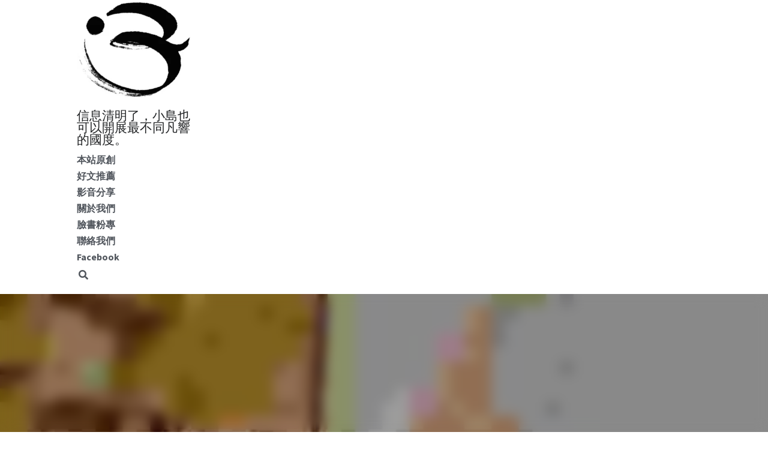

--- FILE ---
content_type: text/html; charset=utf-8
request_url: https://www.3kirikou.org/blog/190811
body_size: 32591
content:
<!-- Powered by Strikingly.com 4 (1) Jan 25, 2026 at 15:17-->
<!DOCTYPE html>
<html itemscope itemtype='http://schema.org/WebPage' lang='zh-TW' xmlns:og='http://ogp.me/ns#' xmlns='http://www.w3.org/1999/xhtml'>
<head>
<title>鍾永豐《小寫的I 》 by一止 - 本站原創</title>
<link href='https://www.3kirikou.org/blog/190811.amp' rel='amphtml'>
<meta content='text/html; charset=UTF-8' http-equiv='Content-Type'>
<meta content='width=device-width,initial-scale=1.0,user-scalable=yes,minimum-scale=1.0,maximum-scale=3.0' id='viewport' name='viewport'>
<meta content='2016年，鍾永豐由原先的客委會主委轉任為文化局局長，鍾永豐以整個團隊考量，最終答應柯P，但他發現在公部門體系，每天與柯團隊的晨會，看到每個人的「我」是一種武器，「我」都很大，無法聽進別人的聲音。他無法參與這種權力遊戲，於是選擇了另一種空間。 2016年出版社要他寫一篇文章，原本要求需要三個月，但經過議員極盡羞辱後，他突然通了，於是隔天下午就交了一篇稿子給出' name='description'>
<meta content='article' property='og:type'>
<meta content='鍾永豐《小寫的I 》 by一止' property='og:title'>
<meta content='https://www.3kirikou.org/blog/190811' property='og:url'>
<meta content='https://custom-images.strikinglycdn.com/res/hrscywv4p/image/upload/c_limit,fl_lossy,h_9000,w_1200,f_auto,q_auto/1252867/761093_18406.jpg' property='og:image'>
<meta content='鍾永豐《小寫的I 》 by一止' property='og:site_name'>
<meta content='2016年，鍾永豐由原先的客委會主委轉任為文化局局長，鍾永豐以整個團隊考量，最終答應柯P，但他發現在公部門體系，每天與柯團隊的晨會，看到每個人的「我」是一種武器，「我」都很大，無法聽進別人的聲音。他無法參與這種權力遊戲，於是選擇了另一種空間。 2016年出版社要他寫一篇文章，原本要求需要三個月，但經過議員極盡羞辱後，他突然通了，於是隔天下午就交了一篇稿子給出' property='og:description'>
<meta content='鍾永豐《小寫的I 》 by一止' itemprop='name'>
<meta content='2016年，鍾永豐由原先的客委會主委轉任為文化局局長，鍾永豐以整個團隊考量，最終答應柯P，但他發現在公部門體系，每天與柯團隊的晨會，看到每個人的「我」是一種武器，「我」都很大，無法聽進別人的聲音。他無法參與這種權力遊戲，於是選擇了另一種空間。 2016年出版社要他寫一篇文章，原本要求需要三個月，但經過議員極盡羞辱後，他突然通了，於是隔天下午就交了一篇稿子給出' itemprop='description'>
<meta content='https://custom-images.strikinglycdn.com/res/hrscywv4p/image/upload/c_limit,fl_lossy,h_9000,w_1200,f_auto,q_auto/1252867/761093_18406.jpg' itemprop='image'>
<meta content='summary_large_image' name='twitter:card'>
<meta content='鍾永豐《小寫的I 》 by一止' name='twitter:title'>
<meta content='2016年，鍾永豐由原先的客委會主委轉任為文化局局長，鍾永豐以整個團隊考量，最終答應柯P，但他發現在公部門體系，每天與柯團隊的晨會，看到每個人的「我」是一種武器，「我」都很大，無法聽進別人的聲音。他無法參與這種權力遊戲，於是選擇了另一種空間。 2016年出版社要他寫一篇文章，原本要求需要三個月，但經過議員極盡羞辱後，他突然通了，於是隔天下午就交了一篇稿子給出' name='twitter:description'>
<meta content='https://custom-images.strikinglycdn.com/res/hrscywv4p/image/upload/c_limit,fl_lossy,h_9000,w_1200,f_auto,q_auto/1252867/761093_18406.jpg' name='twitter:image'>
<meta name="csrf-param" content="authenticity_token" />
<meta name="csrf-token" content="kfOExS+fySOww1HJXvPcyUzEs8GkeTzYlRqlAq79fs44Z2jDdUgh0JMtYMXrIuB/Z86O9cWIs2wRkGJFAHjlwA==" />
<script>
window.$S={};$S.conf={"SUPPORTED_CURRENCY":[{"code":"AED","symbol":"\u062f.\u0625","decimal":".","thousand":",","precision":2,"name":"\u963f\u8054\u914b\u8fea\u62c9\u59c6"},{"code":"AFN","symbol":"\u060b","decimal":".","thousand":",","precision":2,"name":"\u963f\u5bcc\u6c57\u5c3c"},{"code":"ALL","symbol":"Lek","decimal":",","thousand":".","precision":2,"name":"\u963f\u5c14\u5df4\u5c3c\u4e9a\u5217\u514b"},{"code":"AMD","symbol":"\u058f","decimal":",","thousand":".","precision":2,"name":"\u4e9a\u7f8e\u5c3c\u4e9a\u5fb7\u62c9\u59c6"},{"code":"ANG","symbol":"\u0192","decimal":",","thousand":".","precision":2,"name":"\u8377\u5c5e\u5b89\u7684\u5217\u65af\u76fe"},{"code":"AOA","symbol":"Kz","decimal":",","thousand":".","precision":2,"name":"\u5b89\u54e5\u62c9\u5bbd\u624e"},{"code":"ARS","symbol":"$","decimal":",","thousand":".","precision":2,"name":"\u963f\u6839\u5ef7\u6bd4\u7d22"},{"code":"AUD","symbol":"A$","decimal":".","thousand":" ","precision":2,"name":"\u6fb3\u5927\u5229\u4e9e\u5143"},{"code":"AWG","symbol":"\u0192","decimal":".","thousand":",","precision":2,"name":"\u963f\u9c81\u5df4\u5f17\u7f57\u6797"},{"code":"AZN","symbol":"\u20bc","decimal":".","thousand":",","precision":2,"name":"\u963f\u585e\u62dc\u7586\u9a6c\u7eb3\u7279"},{"code":"BAM","symbol":"KM","decimal":",","thousand":".","precision":2,"name":"\u6ce2\u65af\u5c3c\u4e9a-\u9ed1\u585e\u54e5\u7ef4\u90a3\u53ef\u5151\u6362\u9a6c\u514b"},{"code":"BBD","symbol":"$","decimal":".","thousand":",","precision":2,"name":"\u5df4\u5df4\u591a\u65af\u5143"},{"code":"BDT","symbol":"Tk","decimal":".","thousand":",","precision":2,"name":"\u5b5f\u52a0\u62c9\u570b \u5854\u5361"},{"code":"BGN","symbol":"\u043b\u0432","decimal":",","thousand":".","precision":2,"name":"\u4fdd\u52a0\u5229\u4e9a\u5217\u5f17"},{"code":"BHD","symbol":"\u062f.\u0628","decimal":".","thousand":",","precision":3,"name":"\u5df4\u6797\u7b2c\u7d0d\u723e"},{"code":"BIF","symbol":"FBu","decimal":".","thousand":",","precision":0,"name":"\u5e03\u9686\u8fea\u6cd5\u90ce"},{"code":"BMD","symbol":"$","decimal":".","thousand":",","precision":2,"name":"\u767e\u6155\u5927\u5143"},{"code":"BND","symbol":"$","decimal":".","thousand":",","precision":2,"name":"\u6587\u83b1\u5143"},{"code":"BOB","symbol":"$b","decimal":",","thousand":".","precision":2,"name":"\u73bb\u5229\u7ef4\u4e9a\u8bfa"},{"code":"BRL","symbol":"R$","decimal":",","thousand":".","precision":2,"name":"\u5df4\u897f\u96f7\u4e9e\u723e","format":"%s %v"},{"code":"BSD","symbol":"$","decimal":".","thousand":",","precision":2,"name":"\u5df4\u54c8\u9a6c\u5143"},{"code":"BTN","symbol":"Nu.","decimal":".","thousand":",","precision":2,"name":"\u4e0d\u4e39\u52aa\u723e\u7279\u9b6f\u59c6"},{"code":"BWP","symbol":"P","decimal":".","thousand":",","precision":2,"name":"\u535a\u8328\u74e6\u7eb3\u666e\u62c9"},{"code":"BYN","symbol":"Br","decimal":".","thousand":",","precision":2,"name":"\u767d\u4fc4\u7f85\u65af\u76e7\u5e03"},{"code":"BZD","symbol":"BZ$","decimal":".","thousand":",","precision":2,"name":"\u4f2f\u5229\u5179\u5143"},{"code":"CAD","symbol":"$","decimal":".","thousand":",","precision":2,"name":"\u52a0\u62ff\u5927\u5143"},{"code":"CDF","symbol":"FC","decimal":".","thousand":",","precision":2,"name":"\u521a\u679c\u6cd5\u90ce"},{"code":"CHF","symbol":"CHF","decimal":".","thousand":"'","precision":2,"name":"\u745e\u58eb\u6cd5\u90ce","format":"%s %v"},{"code":"CLP","symbol":"$","decimal":"","thousand":".","precision":0,"name":"\u667a\u5229 \u6bd4\u7d22"},{"code":"CNY","symbol":"\u00a5","decimal":".","thousand":",","precision":2,"name":"\u4eba\u6c11\u5e63"},{"code":"CRC","symbol":"\u20a1","decimal":",","thousand":".","precision":2,"name":"\u54e5\u65af\u8fbe\u9ece\u52a0\u79d1\u6717"},{"code":"CUP","symbol":"$","decimal":".","thousand":",","precision":2,"name":"\u53e4\u5df4\u6bd4\u7d22"},{"code":"CVE","symbol":"$","decimal":".","thousand":",","precision":2,"name":"\u4f5b\u5f97\u89d2\u57c3\u65af\u5e93\u591a"},{"code":"CZK","symbol":"K\u010d","decimal":",","thousand":".","precision":2,"name":"\u6377\u514b\u514b\u6717","format":"%v %s"},{"code":"DJF","symbol":"Fdj","decimal":".","thousand":",","precision":0,"name":"\u5409\u5e03\u63d0\u6cd5\u90ce"},{"code":"DKK","symbol":"kr","decimal":".","thousand":",","precision":2,"name":"\u4e39\u9ea5\u514b\u6717","format":"%v %s"},{"code":"DOP","symbol":"RD$","decimal":".","thousand":",","precision":2,"name":"\u591a\u7c73\u5c3c\u52a0\u6bd4\u7d22"},{"code":"DZD","symbol":"\u062f\u062c","decimal":",","thousand":".","precision":2,"name":"\u963f\u5c14\u53ca\u5229\u4e9a\u7b2c\u7eb3\u5c14"},{"code":"EGP","symbol":"E\u00a3","decimal":".","thousand":",","precision":2,"name":"\u57c3\u53ca\u9551"},{"code":"ERN","symbol":"Nkf","decimal":".","thousand":",","precision":2,"name":"\u5384\u7acb\u7279\u91cc\u4e9e \u7d0d\u514b\u6cd5"},{"code":"ETB","symbol":"Br","decimal":".","thousand":",","precision":2,"name":"\u57c3\u585e\u4fc4\u6bd4\u4e9a\u6bd4\u5c14"},{"code":"EUR","symbol":"\u20ac","decimal":",","thousand":".","precision":2,"name":"\u6b50\u5143","format":"%v %s"},{"code":"FJD","symbol":"$","decimal":".","thousand":",","precision":2,"name":"\u6590\u6d4e\u5143"},{"code":"FKP","symbol":"\u00a3","decimal":".","thousand":",","precision":2,"name":"\u798f\u514b\u5170\u7fa4\u5c9b\u9551"},{"code":"GBP","symbol":"\u00a3","decimal":".","thousand":",","precision":2,"name":"\u82f1\u938a"},{"code":"GEL","symbol":"\u10da","decimal":",","thousand":".","precision":2,"name":"\u683c\u9c81\u5409\u4e9a\u62c9\u91cc"},{"code":"GGP","symbol":"\u00a3","decimal":".","thousand":",","precision":2,"name":"\u6839\u897f\u938a"},{"code":"GHS","symbol":"GH\u20b5","decimal":".","thousand":",","precision":2,"name":"\u52a0\u7d0d\u585e\u5730"},{"code":"GIP","symbol":"\u00a3","decimal":".","thousand":",","precision":2,"name":"\u76f4\u5e03\u7f57\u9640\u9551"},{"code":"GMD","symbol":"D","decimal":".","thousand":",","precision":2,"name":"\u5188\u6bd4\u4e9a\u8fbe\u62c9\u897f"},{"code":"GNF","symbol":"\u20a3","decimal":".","thousand":",","precision":0,"name":"\u51e0\u5185\u4e9a\u6cd5\u90ce"},{"code":"GTQ","symbol":"Q","decimal":".","thousand":",","precision":2,"name":"\u5371\u5730\u9a6c\u62c9\u683c\u67e5\u5c14"},{"code":"GYD","symbol":"G$","decimal":".","thousand":",","precision":2,"name":"\u572d\u4e9a\u90a3\u5143"},{"code":"HKD","symbol":"HK$","decimal":".","thousand":",","precision":2,"name":"\u6e2f\u5e63"},{"code":"HNL","symbol":"L","decimal":".","thousand":",","precision":2,"name":"\u6d2a\u90fd\u62c9\u65af\u4f26\u76ae\u62c9"},{"code":"HRK","symbol":"kn","decimal":".","thousand":",","precision":2,"name":"\u514b\u7f57\u5730\u4e9a\u5e93\u7eb3"},{"code":"HTG","symbol":"G","decimal":".","thousand":",","precision":2,"name":"\u6d77\u5730\u53e4\u5fb7"},{"code":"HUF","symbol":"Ft","decimal":"","thousand":",","precision":0,"name":"\u5308\u7259\u5229\u798f\u6797","format":"%v %s"},{"code":"ILS","symbol":"\u20aa","decimal":".","thousand":",","precision":2,"name":"\u4ee5\u8272\u5217\u65b0\u8b1d\u514b\u723e"},{"code":"IMP","symbol":"\u00a3","decimal":".","thousand":",","precision":2,"name":"\u99ac\u6069\u5cf6\u938a"},{"code":"INR","symbol":"\u20b9","decimal":".","thousand":",","precision":2,"name":"\u5370\u5ea6 \u76e7\u6bd4"},{"code":"IQD","symbol":"\u062f.\u0639","decimal":".","thousand":",","precision":3,"name":"\u4f0a\u62c9\u514b\u7b2c\u7d0d\u723e"},{"code":"IRR","symbol":"\u062a\u0648\u0645\u0627\u0646","decimal":".","thousand":",","precision":2,"name":"\u4f0a\u6717\u88cf\u4e9e\u723e"},{"code":"ISK","symbol":"kr","decimal":",","thousand":".","precision":2,"name":"\u51b0\u5c9b\u514b\u6717"},{"code":"JEP","symbol":"\u00a3","decimal":".","thousand":",","precision":2,"name":"\u6fa4\u897f\u938a"},{"code":"JMD","symbol":"J$","decimal":".","thousand":",","precision":2,"name":"\u7259\u8cb7\u52a0\u5143"},{"code":"JOD","symbol":"JD","decimal":".","thousand":",","precision":3,"name":"\u7ea6\u65e6\u7b2c\u7eb3\u5c14"},{"code":"JPY","symbol":"\u00a5","decimal":"","thousand":",","precision":0,"name":"\u65e5\u5143","format":"%s %v"},{"code":"KES","symbol":"KSh","decimal":".","thousand":",","precision":2,"name":"\u80af\u5c3c\u4e9a\u5148\u4ee4"},{"code":"KGS","symbol":"\u043b\u0432","decimal":",","thousand":".","precision":2,"name":"\u5409\u5c14\u5409\u65af\u65af\u5766\u7d22\u59c6"},{"code":"KHR","symbol":"\u17db","decimal":".","thousand":",","precision":2,"name":"\u67ec\u57d4\u5be8\u745e\u5c14"},{"code":"KMF","symbol":"CF","decimal":".","thousand":",","precision":0,"name":"\u79d1\u6469\u7f57\u6cd5\u90ce"},{"code":"KPW","symbol":"\u20a9","decimal":".","thousand":",","precision":2,"name":"\u671d\u9bae\u5143"},{"code":"KRW","symbol":"\uc6d0","decimal":"","thousand":",","precision":0,"name":"\u97d3\u5143","format":"%v %s"},{"code":"KWD","symbol":"\u062f.\u0643","decimal":".","thousand":",","precision":3,"name":"\u79d1\u5a01\u7279\u7b2c\u7eb3\u5c14"},{"code":"KYD","symbol":"CI$","decimal":".","thousand":",","precision":2,"name":"\u5f00\u66fc\u5143"},{"code":"KZT","symbol":"\u20b8","decimal":",","thousand":".","precision":2,"name":"\u54c8\u8428\u514b\u65af\u5766\u575a\u6208"},{"code":"LBP","symbol":"LL","decimal":".","thousand":",","precision":2,"name":"\u9ece\u5df4\u5ae9\u9551"},{"code":"LKR","symbol":"\u20a8","decimal":".","thousand":",","precision":2,"name":"\u65af\u91cc\u5170\u5361\u5362\u6bd4"},{"code":"LRD","symbol":"LR$","decimal":".","thousand":",","precision":2,"name":"\u5229\u6bd4\u91cc\u4e9a\u5143"},{"code":"LSL","symbol":"M","decimal":".","thousand":",","precision":2,"name":"\u83b1\u7d22\u6258\u6d1b\u8482"},{"code":"LYD","symbol":"LD","decimal":".","thousand":",","precision":3,"name":"\u5229\u6bd4\u4e9e\u7b2c\u7d0d\u723e"},{"code":"MAD","symbol":"\u062f.\u0645.","decimal":",","thousand":".","precision":2,"name":"\u6469\u6d1b\u54e5\u8fea\u62c9\u59c6"},{"code":"MDL","symbol":"L","decimal":",","thousand":".","precision":2,"name":"\u6469\u5c14\u591a\u74e6\u5217\u4f0a"},{"code":"MGA","symbol":"Ar","decimal":".","thousand":",","precision":0,"name":"\u9a6c\u8fbe\u52a0\u65af\u52a0\u963f\u91cc\u4e9a\u91cc"},{"code":"MKD","symbol":"\u0434\u0435\u043d","decimal":",","thousand":".","precision":2,"name":"\u9a6c\u5176\u987f\u7b2c\u7eb3\u5c14"},{"code":"MMK","symbol":"Ks","decimal":".","thousand":",","precision":2,"name":"\u7f05\u7538\u5143"},{"code":"MNT","symbol":"\u20ae","decimal":".","thousand":",","precision":2,"name":"\u8499\u53e4\u56fe\u683c\u91cc\u514b"},{"code":"MOP","symbol":"MOP$","decimal":".","thousand":",","precision":2,"name":"\u6fb3\u95e8\u5e01"},{"code":"MRO","symbol":"UM","decimal":".","thousand":",","precision":2,"name":"\u8305\u5229\u5854\u5c3c\u4e9e\u70cf\u5409\u4e9e"},{"code":"MRU","symbol":"UM","decimal":".","thousand":",","precision":2,"name":"Mauritanian ouguiya"},{"code":"MUR","symbol":"\u20a8","decimal":".","thousand":",","precision":2,"name":"\u6bdb\u91cc\u6c42\u65af\u5362\u6bd4"},{"code":"MVR","symbol":"Rf","decimal":".","thousand":",","precision":2,"name":"\u9a6c\u5c14\u4ee3\u592b\u5362\u83f2\u4e9a"},{"code":"MWK","symbol":"K","decimal":".","thousand":",","precision":2,"name":"\u9a6c\u62c9\u7ef4\u514b\u74e6\u67e5"},{"code":"MXN","symbol":"$","decimal":".","thousand":",","precision":2,"name":"\u58a8\u897f\u54e5\u6bd4\u7d22"},{"code":"MYR","symbol":"RM","decimal":".","thousand":",","precision":2,"name":"\u99ac\u4f86\u897f\u4e9e \u4ee4\u5409"},{"code":"MZN","symbol":"MT","decimal":",","thousand":".","precision":2,"name":"\u83ab\u6851\u6bd4\u514b\u7f8e\u63d0\u5361"},{"code":"NAD","symbol":"N$","decimal":".","thousand":",","precision":2,"name":"\u7eb3\u7c73\u6bd4\u4e9a\u5143"},{"code":"NGN","symbol":"\u20a6","decimal":".","thousand":",","precision":2,"name":"\u5c3c\u65e5\u5229\u4e9a\u5948\u62c9"},{"code":"NIO","symbol":"C$","decimal":".","thousand":",","precision":2,"name":"\u5c3c\u52a0\u62c9\u74dc\u79d1\u591a\u5df4"},{"code":"NOK","symbol":"kr","decimal":",","thousand":".","precision":2,"name":"\u632a\u5a01\u514b\u6717","format":"%v %s"},{"code":"NPR","symbol":"\u20a8","decimal":".","thousand":",","precision":2,"name":"\u5c3c\u6cca\u5c14\u5362\u6bd4"},{"code":"NZD","symbol":"$","decimal":".","thousand":",","precision":2,"name":"\u65b0\u897f\u862d\u5143"},{"code":"OMR","symbol":"\u0631.\u0639.","decimal":".","thousand":",","precision":3,"name":"\u963f\u66fc\u88cf\u4e9e\u723e"},{"code":"PAB","symbol":"B\/.","decimal":".","thousand":",","precision":2,"name":"\u5df4\u62ff\u9a6c\u5df4\u6ce2\u4e9a"},{"code":"PEN","symbol":"S\/.","decimal":".","thousand":",","precision":2,"name":"\u79d8\u9b6f\u7d22\u723e"},{"code":"PGK","symbol":"K","decimal":".","thousand":",","precision":2,"name":"\u5df4\u5e03\u4e9a\u65b0\u51e0\u5185\u4e9a\u57fa\u90a3"},{"code":"PHP","symbol":"\u20b1","decimal":".","thousand":",","precision":2,"name":"\u83f2\u5f8b\u8cd3 \u6bd4\u7d22"},{"code":"PKR","symbol":"\u20a8","decimal":".","thousand":",","precision":2,"name":"\u5df4\u57fa\u65af\u5766\u5362\u6bd4"},{"code":"PLN","symbol":"z\u0142","decimal":",","thousand":" ","precision":2,"name":"\u6ce2\u862d\u8332\u7f85\u63d0","format":"%v %s"},{"code":"PYG","symbol":"\u20b2","decimal":",","thousand":".","precision":0,"name":"\u5df4\u62c9\u572d\u74dc\u62c9\u5c3c"},{"code":"QAR","symbol":"\u0631.\u0642","decimal":".","thousand":",","precision":2,"name":"\u5361\u5854\u5c14\u91cc\u4e9a\u5c14"},{"code":"RON","symbol":"lei","decimal":",","thousand":".","precision":2,"name":"\u7f57\u9a6c\u5c3c\u4e9a\u5217\u4f0a"},{"code":"RSD","symbol":"\u0434\u0438\u043d","decimal":",","thousand":".","precision":2,"name":"\u585e\u5c14\u7ef4\u4e9a\u7b2c\u7eb3\u5c14"},{"code":"RUB","symbol":"\u20bd","decimal":",","thousand":".","precision":2,"name":"\u4fc4\u7f85\u65af\u76e7\u5e03","format":"%v %s"},{"code":"RWF","symbol":"FRw","decimal":".","thousand":",","precision":0,"name":"\u5362\u65fa\u8fbe\u6cd5\u90ce"},{"code":"SAR","symbol":"\u0631.\u0633","decimal":".","thousand":",","precision":2,"name":"\u6c99\u7279\u91cc\u4e9a\u5c14"},{"code":"SBD","symbol":"SI$","decimal":".","thousand":",","precision":2,"name":"\u6240\u7f57\u95e8\u7fa4\u5c9b\u5143"},{"code":"SCR","symbol":"SRe","decimal":".","thousand":",","precision":2,"name":"\u585e\u820c\u5c14\u5362\u6bd4"},{"code":"SDG","symbol":"SDG","decimal":".","thousand":",","precision":2,"name":"\u8607\u4e39\u938a"},{"code":"SEK","symbol":"kr","decimal":".","thousand":" ","precision":2,"name":"\u745e\u5178\u514b\u6717","format":"%v %s"},{"code":"SGD","symbol":"S$","decimal":".","thousand":",","precision":2,"name":"\u65b0\u52a0\u5761\u5143"},{"code":"SHP","symbol":"\u00a3","decimal":".","thousand":",","precision":2,"name":"\u5723\u8d6b\u52d2\u62ff\u7fa4\u5c9b\u78c5"},{"code":"SLL","symbol":"Le","decimal":".","thousand":",","precision":2,"name":"\u585e\u62c9\u5229\u6602\u5229\u6602"},{"code":"SOS","symbol":"S","decimal":".","thousand":",","precision":2,"name":"\u7d22\u9a6c\u91cc\u5148\u4ee4"},{"code":"SRD","symbol":"$","decimal":",","thousand":".","precision":2,"name":"\u82cf\u91cc\u5357\u5143"},{"code":"SSP","symbol":"SS\u00a3","decimal":".","thousand":",","precision":2,"name":"\u5357\u8607\u4e39\u938a"},{"code":"STD","symbol":"Db","decimal":".","thousand":",","precision":2,"name":"\u5723\u591a\u7f8e\u548c\u666e\u6797\u897f\u6bd4\u591a\u5e03\u62c9"},{"code":"STN","symbol":"Db","decimal":".","thousand":",","precision":2,"name":"\u8056\u591a\u7f8e\u548c\u666e\u6797\u897f\u6bd4\u591a\u5e03\u62c9"},{"code":"SYP","symbol":"LS","decimal":".","thousand":",","precision":2,"name":"Syrian pound"},{"code":"SZL","symbol":"E","decimal":".","thousand":",","precision":2,"name":"\u65af\u5a01\u58eb\u5170\u91cc\u5170\u5409\u5c3c"},{"code":"THB","symbol":"\u0e3f","decimal":".","thousand":",","precision":2,"name":"\u6cf0\u9296"},{"code":"TJS","symbol":"SM","decimal":".","thousand":",","precision":2,"name":"\u5854\u5409\u514b\u65af\u5766\u7d22\u83ab\u5c3c"},{"code":"TMT","symbol":"T","decimal":".","thousand":",","precision":2,"name":"\u571f\u5eab\u66fc\u65af\u5766\u99ac\u7d0d\u7279"},{"code":"TND","symbol":"\u062f.\u062a","decimal":".","thousand":",","precision":3,"name":"\u7a81\u5c3c\u65af\u7b2c\u7d0d\u723e"},{"code":"TOP","symbol":"T$","decimal":".","thousand":",","precision":2,"name":"\u6c64\u52a0\u6f58\u52a0"},{"code":"TRY","symbol":"\u20ba","decimal":".","thousand":",","precision":2,"name":"\u571f\u8033\u5176\u91cc\u62c9"},{"code":"TTD","symbol":"TT$","decimal":".","thousand":",","precision":2,"name":"\u7279\u7acb\u5c3c\u8fbe\u548c\u591a\u5df4\u54e5\u5143"},{"code":"TWD","symbol":"NT$","decimal":"","thousand":",","precision":0,"name":"\u65b0\u53f0\u5e63"},{"code":"TZS","symbol":"Tsh","decimal":".","thousand":",","precision":2,"name":"\u5766\u6851\u5c3c\u4e9a\u5148\u4ee4"},{"code":"UAH","symbol":"\u20b4","decimal":".","thousand":",","precision":2,"name":"\u4e4c\u514b\u5170\u683c\u91cc\u592b\u7eb3"},{"code":"UGX","symbol":"USh","decimal":".","thousand":",","precision":2,"name":"\u4e4c\u5e72\u8fbe\u5148\u4ee4"},{"code":"USD","symbol":"$","decimal":".","thousand":",","precision":2,"name":"\u7f8e\u5143"},{"code":"UYU","symbol":"$U","decimal":",","thousand":".","precision":2,"name":"\u4e4c\u62c9\u572d\u6bd4\u7d22"},{"code":"UZS","symbol":"\u043b\u0432","decimal":",","thousand":".","precision":2,"name":"\u4e4c\u5179\u522b\u514b\u65af\u5766\u82cf\u59c6"},{"code":"VES","symbol":"Bs.S.","decimal":".","thousand":",","precision":2,"name":"\u73bb\u5229\u74e6\u723e"},{"code":"VUV","symbol":"VT","decimal":".","thousand":",","precision":0,"name":"\u74e6\u52aa\u963f\u56fe\u74e6\u56fe"},{"code":"WST","symbol":"WS$","decimal":".","thousand":",","precision":2,"name":"\u8428\u6469\u4e9a\u5854\u62c9"},{"code":"XAF","symbol":"FCFA","decimal":".","thousand":",","precision":0,"name":"\u4e2d\u975e\u6cd5\u90ce"},{"code":"XCD","symbol":"EC$","decimal":".","thousand":",","precision":2,"name":"\u4e1c\u52a0\u52d2\u6bd4\u5143"},{"code":"XDR","symbol":"SDR","decimal":".","thousand":"","precision":0,"name":"\u7279\u5225\u63d0\u6b3e\u6b0a"},{"code":"XOF","symbol":"CFA","decimal":".","thousand":",","precision":0,"name":"\u897f\u975e\u6cd5\u90ce"},{"code":"XPF","symbol":"\u20a3","decimal":".","thousand":",","precision":0,"name":"\u592a\u5e73\u6d0b\u6cd5\u90ce"},{"code":"YER","symbol":"\u0631.\u064a","decimal":".","thousand":",","precision":2,"name":"\u4e5f\u95e8\u91cc\u4e9a\u5c14"},{"code":"ZAR","symbol":"R","decimal":".","thousand":",","precision":2,"name":"\u5357\u975e\u862d\u7279"},{"code":"ZMW","symbol":"K","decimal":",","thousand":".","precision":2,"name":"\u8d5e\u6bd4\u4e9a\u514b\u74e6\u67e5"},{"code":"IDR","symbol":"Rp ","decimal":"","thousand":".","precision":0,"name":"\u5370\u5ea6\u5c3c\u897f\u4e9e \u5370\u5c3c\u76fe"},{"code":"VND","symbol":"\u20ab","decimal":"","thousand":".","precision":0,"name":"\u8d8a\u5357\u76fe","format":"%v%s"},{"code":"LAK","symbol":"\u20ad","decimal":".","thousand":",","precision":2,"name":"\u8001\u631d\u57fa\u666e"},{"code":"COP","symbol":"$","decimal":".","thousand":",","precision":0,"name":"\u54e5\u502b\u6bd4\u4e9e \u6bd4\u7d22"}],"keenio_collection":"strikingly_pageviews","keenio_pbs_impression_collection":"strikingly_pbs_impression","keenio_pbs_conversion_collection":"strikingly_pbs_conversion","keenio_pageservice_imageshare_collection":"strikingly_pageservice_imageshare","keenio_page_socialshare_collection":"strikingly_page_socialshare","keenio_page_framing_collection":"strikingly_page_framing","keenio_file_download_collection":"strikingly_file_download","is_google_analytics_enabled":true,"gdpr_compliance_feature":false,"is_strikingly_analytics_enabled":true,"baidu_xzh_json":null,"isBlog":true};$S.globalConf={"premium_apps":["HtmlApp","EcwidApp","MailChimpApp","CeleryApp","LocuApp"],"environment":"production","env":"production","host_suffix":"strikingly.com","asset_url":"https:\/\/static-assets.strikinglycdn.com","support_url":"http:\/\/support.strikingly.com","sxl_font_api_url":"https:\/\/static-fonts-css.strikinglycdn.com","locale":"zh-TW","enable_live_chat":true,"s_in_china":false,"browser_locale":null,"is_sxl":false,"is_rtl":false,"google":{"recaptcha_v2_client_key":"6LeRypQbAAAAAGgaIHIak2L7UaH4Mm3iS6Tpp7vY","recaptcha_v2_invisible_client_key":"6LdmtBYdAAAAAJmE1hETf4IHoUqXQaFuJxZPO8tW"},"hcaptcha":{"hcaptcha_checkbox_key":"cd7ccab0-57ca-49aa-98ac-db26473a942a","hcaptcha_invisible_key":"65400c5a-c122-4648-971c-9f7e931cd872"},"user_image_cdn":{"qn":"\/\/user-assets.sxlcdn.com","s":"\/\/custom-images.strikinglycdn.com"},"user_image_private_cdn":{"qn":null},"rollout":{"crm_livechat":true,"google_invisible_recaptcha":true,"enabled_hcaptcha":true,"nav_2021":true,"nav_2021_off":false,"nav_2023":true,"new_blog_layout":true,"pbs_i18n":true},"GROWINGIO_API_KEY":null,"BAIDU_API_KEY":null,"SEGMENTIO_API_KEY":"eb3txa37hi","FACEBOOK_APP_ID":"138736959550286","WECHAT_APP_ID":null,"KEEN_IO_PROJECT_ID":"5317e03605cd66236a000002","KEEN_IO_WRITE_KEY":"[base64]","CLOUDINARY_CLOUD_NAME":"hrscywv4p","CLOUDINARY_PRESET":"oxbxiyxl","BUGSNAG_FE_API_KEY":"","BUGSNAG_FE_JS_RELEASE_STAGE":"production","WEB_PUSH_PUB_KEY":"BDKuVD3CPl9FsdF_P7eYJg1i-siryCIDQRcOhTu2zMMFbNrXaugVggo_7vy5OHPYTVaXkLBWv8PUPdduzaKq8xE="};$S.miniProgramAppType=null;$S.blogPostData={"blogPostMeta":{"id":9923718,"state":"published","pinned":false,"notified":false,"createdAt":"2021-01-02T00:10:39.420-08:00","publishedAt":"2019-08-11T01:10:39.000-07:00","publicUrl":"https:\/\/www.3kirikou.org\/blog\/190811","customSlug":"190811","editCount":25,"publishedEditCount":20,"mode":"show","role":null,"reviewState":null,"needReview":false,"censorshipResult":null,"reviewUpdatedAt":null,"scheduledPublishAt":null,"scheduledPublishAtUtcTime":null,"scheduledTimeZone":null,"postedToWechat":false,"tags":["本站原創"],"categories":[{"id":208873,"name":"\u672c\u7ad9\u539f\u5275"}],"socialMediaConfig":{"url":"https:\/\/www.3kirikou.org\/blog\/190811","title":"\u937e\u6c38\u8c50\u300a\u5c0f\u5beb\u7684I \u300b by\u4e00\u6b62","image":"https:\/\/custom-images.strikinglycdn.com\/res\/hrscywv4p\/image\/upload\/c_limit,fl_lossy,h_9000,w_1200,f_auto,q_auto\/1252867\/761093_18406.jpg","description":"2016\u5e74\uff0c\u937e\u6c38\u8c50\u7531\u539f\u5148\u7684\u5ba2\u59d4\u6703\u4e3b\u59d4\u8f49\u4efb\u70ba\u6587\u5316\u5c40\u5c40\u9577\uff0c\u937e\u6c38\u8c50\u4ee5\u6574\u500b\u5718\u968a\u8003\u91cf\uff0c\u6700\u7d42\u7b54\u61c9\u67efP\uff0c\u4f46\u4ed6\u767c\u73fe\u5728\u516c\u90e8\u9580\u9ad4\u7cfb\uff0c\u6bcf\u5929\u8207\u67ef\u5718\u968a\u7684\u6668\u6703\uff0c\u770b\u5230\u6bcf\u500b\u4eba\u7684\u300c\u6211\u300d\u662f\u4e00\u7a2e\u6b66\u5668\uff0c\u300c\u6211\u300d\u90fd\u5f88\u5927\uff0c\u7121\u6cd5\u807d\u9032\u5225\u4eba\u7684\u8072\u97f3\u3002\u4ed6\u7121\u6cd5\u53c3\u8207\u9019\u7a2e\u6b0a\u529b\u904a\u6232\uff0c\u65bc\u662f\u9078\u64c7\u4e86\u53e6\u4e00\u7a2e\u7a7a\u9593\u3002 2016\u5e74\u51fa\u7248\u793e\u8981\u4ed6\u5beb\u4e00\u7bc7\u6587\u7ae0\uff0c\u539f\u672c\u8981\u6c42\u9700\u8981\u4e09\u500b\u6708\uff0c\u4f46\u7d93\u904e\u8b70\u54e1\u6975\u76e1\u7f9e\u8fb1\u5f8c\uff0c\u4ed6\u7a81\u7136\u901a\u4e86\uff0c\u65bc\u662f\u9694\u5929\u4e0b\u5348\u5c31\u4ea4\u4e86\u4e00\u7bc7\u7a3f\u5b50\u7d66\u51fa\u7248\u793e\uff0c\u95dc\u9375\u5728\u65bc\u300cI\u300d\u4e0d\u4e00\u6a23\u4e86\u3002 \u6797\u751f\u7965\u7684\u8a31\u591a\u6b4c\u66f2\uff0c\u4e0d\u5c11\u662f\u4ed6\u8b5c\u8a5e\uff0c\u8207\u6b4c\u624b\u6797\u751f\u7965\u90fd\u51fa\u8eab\u7f8e\u6fc3\uff0c\u6709\u4e03\u5f35\u97f3\u6a02\u5c08\u8f2f\u5408\u4f5c\uff0c\u4f5c\u54c1\u7528\u5b57\u5bcc\u6709\u9109\u571f\u8fb2\u6751\u6c23\u606f\uff0c\u6a38\u5be6\u771f\u646f\u3002\u6797\u751f\u7965\u7684\u300a\u7a2e\u6a39\u300b\u5c31\u662f\u4ed6\u5beb\u7684\uff0c\u9084\u5f97\u4e86\u6700\u4f73\u4f5c\u8a5e\u4eba\u734e\u3002...","fbAppId":"138736959550286"},"nextBlogPostTitle":"\u9001\u5225\u5c0f\u919c by\u4e00\u7121","nextBlogPostRelativeUrl":"\/blog\/190826","nextBlogPostId":9923733,"prevBlogPostTitle":"\u8a2a\u8ac7\uff1a\u4e00\u76f4\u5728\u6f02\u6d6e\u7684\u8725\u8734 by\u4e00\u5fc3","prevBlogPostRelativeUrl":"\/blog\/190807","prevBlogPostId":9923670},"pageMeta":{"blogSettings":{"previewLayout":1,"mailchimpCode":null,"hasSubscriptionCode":false,"hasSubscriptionCodeBefore":null,"showMorePostsWith":null,"usedDisqusCommentsBefore":null,"showRss":true,"showMip":null,"enableComments":true,"lastReadCommentsAt":null,"showAmp":true,"reviewNumber":null,"commentsRequireApproval":null,"showSubscriptionForm":true,"showSubscriptionsTab":true,"headerCustomCode":"","footerCustomCode":"","shortcuts":[],"shortcutsOrder":{},"banner":[],"previewNumber":null,"wechatMomentEnabled":null,"category_order":{"208873":1},"showNav":true,"hideNewBlogTips":true,"positiveOrder":true},"isPro":true,"isV4":true,"forcedLocale":"zh-TW","userId":1252867,"membership":"pro","theme":{"id":2,"css_file":"themes/ion/main","color_list":"","created_at":"2012-04-15T03:03:33.533-07:00","updated_at":"2018-04-10T19:58:57.439-07:00","display_name":"Ion","default_slide_list":"197","navbar_file":"ion/navbar","footer_file":"ion/footer","name":"ion","thumb_image":"themes/ion/icon.jpg","use_background_image":false,"demo_page_id":1786,"type_mask":1,"data_page_id":3021,"is_new":false,"priority":0,"header_file":"ion/header","data":"{\"menu\":{\"type\":\"Menu\",\"components\":{\"logo\":{\"type\":\"Image\",\"image_type\":\"small\",\"url\":\"/images/defaults/default_logo.png\"},\"title\":{\"type\":\"RichText\",\"value\":\"Title Text\",\"text_type\":\"title\"}}}}","name_with_v4_fallback":"ion"},"permalink":"20210818","subscriptionPlan":"pro_2y","subscriptionPeriod":"2y","isOnTrial":false,"customColors":{"type":"CustomColors","id":"f_9711835a-79d0-42e2-b91e-6934eac9fb4c","defaultValue":null,"active":false,"highlight1":"#ffc900","highlight2":null},"animations":{"type":"Animations","id":"f_082bbdc9-facd-4929-a571-62e614dfc83a","defaultValue":null,"page_scroll":"slide_in","background":"none","image_link_hover":"none"},"s5Theme":{"type":"Theme","id":"f_3e7f410f-f846-4114-bfa7-1dded02157c7","version":"11","nav":{"type":"NavTheme","id":"f_5877655d-9f03-47ff-8cdb-223d3f80ad6d","name":"topBar","layout":"a","padding":"medium","sidebarWidth":"small","topContentWidth":"full","horizontalContentAlignment":"left","verticalContentAlignment":"top","fontSize":"medium","backgroundColor1":"#dddddd","highlightColor":null,"presetColorName":"transparent","itemColor":"","itemSpacing":"compact","dropShadow":"no","socialMediaListType":"link","isTransparent":true,"isSticky":true,"showSocialMedia":false,"highlight":{"blockBackgroundColor":"#999999","blockTextColor":"#ffffff","blockBackgroundColorSettings":{"id":"d5256cb3-7150-446c-b62a-05b19a1a5cba","default":"#999999","preIndex":null,"type":"default"},"blockTextColorSettings":{"id":"e1bcca4a-c6c0-495a-9cc7-7feffbdd1151","default":"#ffffff","preIndex":null,"type":"default"},"blockShape":"pill","textColor":"#999999","textColorSettings":{"id":"e6bb2c3f-ca45-4568-8dc9-51741df2457b","default":"#999999","preIndex":null,"type":"default"},"type":"underline","id":"f_65186fef-322d-4f91-baf2-25e3910cdfb7"},"border":{"enable":false,"borderColor":"#000","position":"bottom","thickness":"small"},"socialMedia":[],"socialMediaButtonList":[{"type":"Facebook","id":"078acd78-f912-11f0-a959-0d66d636950a","url":"","link_url":"","share_text":"","show_button":false},{"type":"Twitter","id":"078acd79-f912-11f0-a959-0d66d636950a","url":"","link_url":"","share_text":"","show_button":false},{"type":"LinkedIn","id":"078acd7a-f912-11f0-a959-0d66d636950a","url":"","link_url":"","share_text":"","show_button":false},{"type":"Pinterest","id":"078acd7b-f912-11f0-a959-0d66d636950a","url":"","link_url":"","share_text":"","show_button":false}],"socialMediaContactList":[{"type":"SocialMediaPhone","id":"078acd7e-f912-11f0-a959-0d66d636950a","defaultValue":"","className":"fas fa-phone-alt"},{"type":"SocialMediaEmail","id":"078acd7f-f912-11f0-a959-0d66d636950a","defaultValue":"","className":"fas fa-envelope"}],"backgroundColorSettings":{"id":"94e537a1-ca1e-4fbd-ac32-7666c42126a9","default":"#dddddd","preIndex":null,"type":"default"},"highlightColorSettings":{"id":"97128226-8f6e-4360-b84c-04f276703ebe","default":"","preIndex":null,"type":"custom"},"itemColorSettings":{"id":"40984f51-b24c-4527-bf31-94e81a4bfb8c","default":"","preIndex":null,"type":"custom"}},"section":{"type":"SectionTheme","id":"f_c8993dac-11e7-457e-91e5-9d765c1fca62","padding":"normal","contentWidth":"full","contentAlignment":"center","baseFontSize":null,"titleFontSize":null,"subtitleFontSize":null,"itemTitleFontSize":null,"itemSubtitleFontSize":null,"textHighlightColor":null,"baseColor":null,"titleColor":null,"subtitleColor":null,"itemTitleColor":null,"itemSubtitleColor":null,"textHighlightSelection":{"type":"TextHighlightSelection","id":"f_6e7d44d2-ba5a-4e3d-9cf3-f88ab7fd10fe","title":false,"subtitle":true,"itemTitle":false,"itemSubtitle":true}},"firstSection":{"type":"FirstSectionTheme","id":"f_255e74b1-fc8f-4bf1-b5e1-021871707428","height":"normal","shape":"none"},"button":{"type":"ButtonTheme","id":"f_d8da66c0-6e8f-4b6c-9b35-42b78ea3f5cc","backgroundColor":"#000000","shape":"square","fill":"solid"}},"id":14735650,"headingFont":"titillium web","titleFont":"open sans","bodyFont":"","usedWebFontsNormalized":"Titillium+Web:300,700,300italic,700italic|Open+Sans:300,regular,500,600,700,800,300italic,italic,500italic,600italic,700italic,800italic|Source+Sans+Pro:300,400,600,700,300italic,400italic,600italic,700italic","showAmp":true,"subscribersCount":14,"templateVariation":"green","showStrikinglyLogo":false,"multiPage":false,"sectionLayout":"four-landscape-short-none","siteName":"\u4e09\u969b\u4fe1\u606f\u7ad9","siteRollouts":{"custom_code":true,"pro_sections":true,"pro_apps":true,"custom_form":false,"new_settings_dialog_feature":true,"google_analytics":true,"strikingly_analytics":true,"popup":null,"sections_name_sync":true,"membership_feature":false},"pageCustomDomain":"www.3kirikou.org","pagePublicUrl":"https:\/\/www.3kirikou.org\/","googleAnalyticsTracker":null,"googleAnalyticsType":"universal","facebookPixelId":null,"gaTrackingId":"UA-25124444-6","errorceptionKey":"\"518ac810441fb4b7180002fa\"","keenioProjectId":"5317e03605cd66236a000002","keenioWriteKey":"[base64]","wechatMpAccountId":null,"blogSubscriptionUrl":"\/show_iframe_component\/5927390","chatSettings":null,"user":{"membership":"pro","subscriptionPlan":"pro_2y","subscriptionPeriod":"2y","isOnTrial":false,"id":1252867,"enableDesktopNotifications":null,"canUseLiveChat":false},"enableSiteSearch":true,"siteMode":"show","membershipFeatureActive":false,"mobileActions":{"phone":null,"sms":null,"location":null,"email":null,"version":"v2","actions":[]},"ecommerceSettings":{"displayTax":true,"registration":"no_registration","postOrderRedirection":{}},"ecommerce":{"sellerWechatAppId":null,"hasSetPaymentAccount":false},"showNav":true,"hideNewBlogTips":true,"connectedSites":[],"enableFixedTextColor":true,"enableFixedTextColorRemaining":true,"enableFixedTextColorHasBgColor":true,"enableFixedGallerySectionRtlStyle":true,"enableFixedNavHorizontalAlign":true,"enableUsedMobileNewBreakpoint":true,"enableSectionSmartBinding":true,"enableFixedSectionContentStyle20251020":true,"enableNewLumaVersion":true,"enableFixedNavSpecialLogicColor":true},"content":{"type":"Blog.BlogData","id":"f_def05894-f8d6-4adb-9c31-15668008dfa9","defaultValue":null,"showComments":true,"showShareButtons":null,"header":{"type":"Blog.Header","id":"f_b20c9a5a-a5aa-4ee6-904b-37b49aaf1295","defaultValue":null,"title":{"type":"Blog.Text","id":"f_15513f30-3a26-46c7-9a13-6eefd3f15fdf","defaultValue":false,"value":"\u003cp\u003e\u003cspan class=\"#(className)\" style=\"color:#ffffff;\"\u003e\u937e\u6c38\u8c50\u300a\u5c0f\u5beb\u7684I \u300b by\u4e00\u6b62\u003c\/span\u003e\u003c\/p\u003e","backupValue":null,"version":1},"subTitle":{"type":"Blog.Text","id":"f_533edc9c-2c8d-4c06-ae68-d211518123b7","defaultValue":null,"value":"","backupValue":null,"version":null},"backgroundImage":{"type":"Blog.BackgroundImage","id":"f_367e2610-382a-4755-8663-c27de6dc5e3e","defaultValue":false,"url":"!","textColor":"overlay","backgroundVariation":null,"sizing":"cover","userClassName":null,"linkUrl":null,"linkTarget":null,"videoUrl":"","videoHtml":"","storageKey":"1252867\/761093_18406","storage":"s","format":"jpg","h":233,"w":450,"s":99191,"useImage":true,"noCompression":null,"focus":{},"linkInputEnabled":null,"descriptionInputEnabled":null}},"footer":{"type":"Blog.Footer","id":"f_969c4af1-44a6-4796-880b-ad886f95c743","defaultValue":null,"comment":{"type":"Blog.Comment","id":"f_3de07b3f-3377-4865-aa0c-9e7084455aef","defaultValue":null,"shortName":""},"shareButtons":{"type":"Blog.ShareButtons","id":"f_25dfb28d-fa62-4820-8897-aa016496866c","defaultValue":false,"list_type":"link","button_list":[{"type":"Facebook","id":"f_952da48d-ff01-443d-9265-12486e6c5a18","defaultValue":null,"url":"","link_url":null,"share_text":null,"show_button":true,"app_id":null},{"type":"LinkedIn","id":"f_7a214059-163b-40ab-8ba9-1dda296be461","defaultValue":null,"url":"","link_url":null,"share_text":null,"show_button":true},{"type":"GPlus","id":"f_d30eb643-79ff-42f5-a569-28c750c465d3","defaultValue":null,"url":"","link_url":null,"share_text":null,"show_button":true},{"type":"Twitter","id":"f_1659773a-129e-43a8-92cc-9eaa3fb8e70d","defaultValue":null,"url":"","link_url":null,"share_text":null,"show_button":true},{"type":"Pinterest","id":"f_9d169ed0-8278-4dab-81d7-92953461e603","defaultValue":null,"url":"","link_url":null,"share_text":null,"show_button":false}]}},"sections":[{"type":"Blog.Section","id":"f_96093dfd-2748-40b2-b970-d2c97be03185","defaultValue":null,"component":{"type":"RichText","id":"cd80f7a5-a97c-4acd-a6f5-b29bc978ce63","defaultValue":false,"value":"\u003cp\u003e2016\u5e74\uff0c\u003cu\u003e\u937e\u6c38\u8c50\u003c\/u\u003e\u7531\u003cstrong\u003e\u539f\u5148\u7684\u5ba2\u59d4\u6703\u4e3b\u59d4\u003c\/strong\u003e\u8f49\u4efb\u70ba\u6587\u5316\u5c40\u5c40\u9577\uff0c\u003cu\u003e\u937e\u6c38\u8c50\u003c\/u\u003e\u4ee5\u6574\u500b\u5718\u968a\u8003\u91cf\uff0c\u6700\u7d42\u7b54\u61c9\u67efP\uff0c\u4f46\u4ed6\u767c\u73fe\u5728\u516c\u90e8\u9580\u9ad4\u7cfb\uff0c\u6bcf\u5929\u8207\u67ef\u5718\u968a\u7684\u6668\u6703\uff0c\u770b\u5230\u6bcf\u500b\u4eba\u7684\u300c\u6211\u300d\u662f\u4e00\u7a2e\u6b66\u5668\uff0c\u300c\u6211\u300d\u90fd\u5f88\u5927\uff0c\u7121\u6cd5\u807d\u9032\u5225\u4eba\u7684\u8072\u97f3\u3002\u4ed6\u7121\u6cd5\u53c3\u8207\u9019\u7a2e\u6b0a\u529b\u904a\u6232\uff0c\u65bc\u662f\u9078\u64c7\u4e86\u53e6\u4e00\u7a2e\u7a7a\u9593\u3002\u003c\/p\u003e","backupValue":null,"version":1}},{"type":"Blog.Section","id":"f_bc4afbf3-694d-4334-b200-8e4cc0c6fcc4","defaultValue":null,"component":{"type":"RichText","id":"fa48693f-0cee-4e4d-9238-86a0fc5247a8","defaultValue":false,"value":"\u003cp\u003e2016\u5e74\u51fa\u7248\u793e\u8981\u4ed6\u5beb\u4e00\u7bc7\u6587\u7ae0\uff0c\u539f\u672c\u8981\u6c42\u9700\u8981\u4e09\u500b\u6708\uff0c\u4f46\u7d93\u904e\u8b70\u54e1\u6975\u76e1\u7f9e\u8fb1\u5f8c\uff0c\u4ed6\u7a81\u7136\u901a\u4e86\uff0c\u65bc\u662f\u9694\u5929\u4e0b\u5348\u5c31\u4ea4\u4e86\u4e00\u7bc7\u7a3f\u5b50\u7d66\u51fa\u7248\u793e\uff0c\u95dc\u9375\u5728\u65bc\u300cI\u300d\u4e0d\u4e00\u6a23\u4e86\u3002\u003c\/p\u003e","backupValue":null,"version":1}},{"type":"Blog.Section","id":"f_d620a996-c156-4bca-9233-dd8464d74f45","defaultValue":null,"component":{"type":"RichText","id":"d1ba1639-11d9-4ead-a18d-faef0984372a","defaultValue":false,"value":"\u003cp\u003e\u003cu\u003e\u6797\u751f\u7965\u003c\/u\u003e\u7684\u8a31\u591a\u6b4c\u66f2\uff0c\u4e0d\u5c11\u662f\u4ed6\u8b5c\u8a5e\uff0c\u8207\u6b4c\u624b\u003cu\u003e\u6797\u751f\u7965\u003c\/u\u003e\u90fd\u51fa\u8eab\u7f8e\u6fc3\uff0c\u6709\u4e03\u5f35\u97f3\u6a02\u5c08\u8f2f\u5408\u4f5c\uff0c\u4f5c\u54c1\u7528\u5b57\u5bcc\u6709\u9109\u571f\u8fb2\u6751\u6c23\u606f\uff0c\u6a38\u5be6\u771f\u646f\u3002\u003cu\u003e\u6797\u751f\u7965\u003c\/u\u003e\u7684\u300a\u7a2e\u6a39\u300b\u5c31\u662f\u4ed6\u5beb\u7684\uff0c\u9084\u5f97\u4e86\u6700\u4f73\u4f5c\u8a5e\u4eba\u734e\u3002\u003c\/p\u003e","backupValue":null,"version":1}},{"type":"Blog.Section","id":"f_2f2c4b2c-a50b-4c1e-b72c-c6ea8fb65554","defaultValue":null,"component":{"type":"Video","id":"f_7a1a0050-a90c-4dda-bd25-c2d260b09e88","defaultValue":null,"html":"\u003ciframe class=\"embedly-embed\" src=\"\/\/cdn.embedly.com\/widgets\/media.html?src=https%3A%2F%2Fwww.youtube.com%2Fembed%2FE4BWUug3eRw%3Fwmode%3Dtransparent%26feature%3Doembed\u0026wmode=transparent\u0026display_name=YouTube\u0026url=https%3A%2F%2Fwww.youtube.com%2Fwatch%3Fv%3DE4BWUug3eRw\u0026image=https%3A%2F%2Fi.ytimg.com%2Fvi%2FE4BWUug3eRw%2Fhqdefault.jpg\u0026key=9cb34c0390b4469e854e4dba4580a892\u0026type=text%2Fhtml\u0026schema=youtube\" width=\"640\" height=\"360\" scrolling=\"no\" title=\"YouTube embed\" frameborder=\"0\" allow=\"autoplay; fullscreen\" allowfullscreen=\"true\"\u003e\u003c\/iframe\u003e","url":"https:\/\/youtu.be\/E4BWUug3eRw","thumbnail_url":"https:\/\/i.ytimg.com\/vi\/E4BWUug3eRw\/hqdefault.jpg","maxwidth":700,"description":null}},{"type":"Blog.Section","id":"f_1c5f60c8-e1b3-456f-be08-57320e31592f","defaultValue":null,"component":{"type":"RichText","id":"2ac6544f-19ff-4014-982a-dea04087f560","defaultValue":false,"value":"\u003cp\u003e\u53bb\u5e74\u5e95\u4ed6\u9078\u64c7\u8fad\u6389\u516c\u90e8\u9580\u5de5\u4f5c\u9000\u5230\u6c11\u9593\uff0c\u505a\u4ed6\u559c\u6b61\u7684\u6587\u5b78\uff0c\u5beb\u8a69\u8a5e\uff0c\u5275\u4f5c\uff0c\u66f8\u5beb\u7d66\u4ed6\u66f4\u591a\u7684\u81ea\u7531\u3002\u003c\/p\u003e","backupValue":null,"version":1}},{"type":"Blog.Section","id":"f_c1d16d5c-d1bd-4be2-807f-836b1dddfa67","defaultValue":null,"component":{"type":"RichText","id":"2148a38a-9622-4d6d-9d2a-5d7fa868eefa","defaultValue":false,"value":"\u003cp\u003e\u9019\u5929\u7684\u8b1b\u5ea7\u4e3b\u984c\u662f\u300c\u5c0f\u5beb\u7684I\u300d\uff0c\u5c0e\u6f14\u82b1\u4e86\u4e94\u5e74\u7684\u62cd\u651d\uff0c\u526a\u8f2f\u4e86120\u5206\u9418\u7684\u5f71\u7247\uff0c\u7576\u6642\u003cu\u003e\u937e\u6c38\u8c50\u003c\/u\u003e\u8ddf\u5c0e\u6f14\u8aaa\uff0c\u300c\u628a\u6211\u62cd\u6210\u5c0f\u5beb\u300d\u3002\u003c\/p\u003e","backupValue":null,"version":1}},{"type":"Blog.Section","id":"f_f6777ce2-0fe6-44d4-b8b9-8d3f24588021","defaultValue":null,"component":{"type":"RichText","id":"14ba63c2-80dd-4acc-8879-ba5f2a512f4b","defaultValue":false,"value":"\u003cp\u003e\u5c0f\u5beb\u7684I\uff0c\u76f8\u5c0d\u65bc\u300c\u5927\u5beb\u6b77\u53f2\u300d\uff0c\u59cb\u65bc17\u4e16\u7d00\u7684\u7fa9\u5927\u5229\u601d\u60f3\u5bb6\u003cu\u003e\u7dad\u67ef\u003c\/u\u003e(Giovanni Vico)\uff0c\u4ed6\u8a8d\u70ba\u6b77\u53f2\u65e2\u662f\u7531\u4eba\u6240\u69cb\u6210\uff0c\u4eba\u5c0d\u81ea\u8eab\u6b77\u53f2\u7684\u4e86\u89e3\u61c9\u66f4\u52dd\u904e\u5c0d\u81ea\u7136\u4e16\u754c\u7684\u8a8d\u8b58\u3002\u003c\/p\u003e","backupValue":null,"version":1}},{"type":"Blog.Section","id":"f_c6659028-6baa-4ffd-9c0e-610be3b0119d","defaultValue":null,"component":{"type":"RichText","id":"6dca1edb-2f81-44d9-8e5e-9f7ef5767637","defaultValue":false,"value":"\u003cp\u003e\u6c11\u8b20\u8a69\u4eba\u003cu\u003e\u840a\u6602\u7d0d\u5fb7\u00b7\u79d1\u6069\u003c\/u\u003e(Leonard Cohen)\uff0c70\u5e74\u4ee3\u5531\u4e86\u4e00\u9996\uff1aI'm Your Man\uff0c\u003cu\u003e\u937e\u6c38\u8c50\u003c\/u\u003e\u53d7\u5230\u9019\u4e00\u53e5\u8a71\u5f71\u97ff\u3002\u003c\/p\u003e","backupValue":null,"version":1}},{"type":"Blog.Section","id":"f_57deeac7-7e1c-4db5-ba96-3907acec31e8","defaultValue":null,"component":{"type":"RichText","id":"53f62367-a645-43a0-a32b-28812595efe3","defaultValue":false,"value":"\u003cp\u003e\u300c\u771f\u6b63\u5c0f\u5beb\u7684I\uff0c\u5165\u5404\u5f0f\u5404\u6a23\u7684\u4eba\u8eab\u4e0a\u300d\u003c\/p\u003e","backupValue":null,"version":1}},{"type":"Blog.Section","id":"f_57deeac7-7e1c-4db5-ba96-3907acec31e8","defaultValue":null,"component":{"type":"RichText","id":"3161db5a-8b90-4cae-8925-62b785b41db5","defaultValue":false,"value":"\u003cp\u003e\u300c\u7576\u81ea\u6211\u5c0f\u4e86\uff0c\u80fd\u5920\u63a5\u7d0d\u66f4\u591a\u4eba\u7684\u8072\u97f3\u9032\u4f86\u6642\uff0c\u53cd\u800c\u66f4\u81ea\u7531\u3002\u300d\u003c\/p\u003e","backupValue":null,"version":1}},{"type":"Blog.Section","id":"f_3efcdbef-c45f-4aa7-9798-ea4186c1e7fc","defaultValue":null,"component":{"type":"RichText","id":"17a53c2d-e00e-4608-a187-d35544731fe5","defaultValue":false,"value":"\u003cp\u003e\u6c92\u6709\u300c\u6211\u300d\u624d\u6709\u771f\u81ea\u7531\u3002\uff0c\u7576\u6211\u6210\u70ba\u4f60\u6642\uff0c\u81ea\u7531\u5ea6\u5c31\u5f88\u5927\u003c\/p\u003e","backupValue":null,"version":1}},{"type":"Blog.Section","id":"f_91f7b8e6-9b87-427c-bbc2-895688b34528","defaultValue":null,"component":{"type":"RichText","id":"f496341d-b2bf-4d10-acb3-5e30778fc684","defaultValue":false,"value":"\u003cp\u003e\u4ed6\u6700\u8fd1\u5beb\u6709\u95dc\u5973\u6027\u7684\u8457\u4f5c\uff0c\u5c31\u8fd1\u89c0\u5bdf\u4ed6\u7684\u59ca\u59b9\u8207\u89aa\u621a\u9593\uff0c\u767c\u73fe\u5ba2\u5bb6\u4eba\u5f37\u8abf\u5b97\u65cf\u968e\u5e8f\u4e4b\u5225\uff08\u6bcf\u5e74\u796d\u62dc\u7956\u5148\u4e00\u5b9a\u8981\u5230\u2026\uff09\u7684\u5c01\u9589\uff0c\u5f88\u58d3\u6291\u500b\u6027\uff1b\u6240\u5e78\u4ed6\u6709\u500b\u80fd\u5e79\u667a\u6167\u7684\u95a9\u5357\u4eba\u5abd\u5abd\uff0c\u4ed6\u6709\u6a5f\u6703\u8ddf\u5abd\u5abd\u56de\u5a18\u5bb6\u6642\uff0c\u770b\u898b\u5916\u516c\u5916\u5a46\u5bb6\u4e2d\u7684\u4eba\u969b\u95dc\u4fc2\uff0c\u6bd4\u5ba2\u5bb6\u4eba\u66f4\u958b\u653e\u8207\u81ea\u7531\uff0c\u65bc\u662f\u5728\u4ed6\u7684\u4e16\u754c\u88e1\uff0c\u53c8\u591a\u4e86\u4e00\u500b\u6587\u5316\u5143\u7d20\u3002\u5abd\u5abd\u6703\u4e09\u7a2e\u8a9e\u8a00\uff0c\u5ba2\u5bb6\u8a71\u3001\u53f0\u8a9e\u3001\u5e73\u57d4\u65cf\u8a9e\uff0c\u540c\u6642\u5f88\u6703\u8aaa\u4e00\u4e9b\u4fda\u8a9e\uff0c\u6bd4\u5982\uff1a\u5ba2\u5bb6\u4eba\u6709\u5fc3\uff0c\u7167\u8457\u6587\u7ae0\u4f86\u71d2\u91d1\u3002\u9019\u662f\u95a9\u5357\u4eba\u5c0d\u5ba2\u5bb6\u4eba\u7684\u4e00\u7a2e\u89c0\u9ede\u3002\u53c8\u6bd4\u5982\uff0c\u5ba2\u5bb6\u4eba\u4e0d\u61c2\u5f97\u4eab\u53d7\uff0c\u6703\u505a\u6b7b\uff1b\u95a9\u5357\u4eba\u8cfa\u5341\u5143\uff0c\u82b1\u4e03\u5143\u3002\u540c\u6642\u8aaa\u5230\u003cu\u003e\u937e\u7406\u548c\u003c\/u\u003e\u7684\u5c0f\u8aaa\u6545\u4e8b\u96c6\uff0c\u88e1\u982d\u6458\u9304\u4e86\u76f8\u7576\u591a\u4fda\u8a9e\u3002\u8ac7\u5230\u5ba2\u5bb6\u6587\u5316\uff0c\u4e0d\u662f\u53ea\u6709\u677f\u689d\uff0c\u7f8e\u6fc3\u5098\u2026 \uff0c\u5ba2\u5bb6\u6587\u5316\u5f88\u591a\u5143\u6027\u2026\u003c\/p\u003e","backupValue":null,"version":1}},{"type":"Blog.Section","id":"f_1c73a9cc-d2a1-4c1f-8534-037264b3840b","defaultValue":null,"component":{"type":"RichText","id":"f09989f6-5f18-4aef-a4fd-1e89801f1122","defaultValue":false,"value":"\u003cp\u003e\u63d0\u5230\u5ba2\u5bb6\u4eba\u8ddf\u95a9\u5357\u4eba\u7684\u751f\u6d3b\u6b65\u8abf\u4e0d\u76f8\u540c\uff0c\u53d7\u5236\u65bc\u300c\u570b\u8a9e\u653f\u7b56\u300d\u7684\u65b9\u8a00\u6b67\u8996\uff0c\u8a9e\u8a00\u5f7c\u6b64\u807d\u4e0d\u61c2\uff0c\u5c11\u4e86\u4e92\u76f8\u5b78\u7fd2\uff0c\u81ea\u6211\u8a2d\u9650\u5927\u3002\u5ba2\u5bb6\u4eba\u591a\u58d3\u6291\uff0c\u898f\u77e9\u5f88\u591a\uff0c\u7bc0\u594f\u611f\u4e0d\u4e00\u6a23\uff0c\u6bd4\u5982\u56de\u5230\u5916\u5a46\u5bb6\uff0c\u5f9e\u5ba2\u5ef3\u5230\u5eda\u623f\u5230\u66f8\u623f\uff0c\u4e00\u8def\u90fd\u53ef\u4ee5\u770b\u5230\u6709\u5403\u7684\u6771\u897f\u3002\u003c\/p\u003e","backupValue":null,"version":1}},{"type":"Blog.Section","id":"f_1e55e362-79c7-4577-8c7d-79aaba83b9f9","defaultValue":null,"component":{"type":"RichText","id":"64e329be-132f-4c32-b467-1ae86a4fdc39","defaultValue":false,"value":"\u003cp\u003e\u6211\u7684\u5bb6\u5ead\u8ddf\u937e\u6c38\u8c50\u5f88\u50cf\uff0c\u7238\u7238\u662f\u5ba2\u5bb6\u4eba\uff0c\u5abd\u5abd\u662f\u95a9\u5357\u4eba\uff0c\u5abd\u5abd\u4e5f\u662f\u4e0d\u8b58\u5b57\uff0c\u6703\u8aaa\u4e09\u7a2e\u8a9e\u8a00\uff0c\u65e5\u8a9e\u3001\u53f0\u8a9e\u3001\u5e73\u57d4\u65cf\u8a9e\uff0c\u540c\u6642\u5abd\u5abd\u4e5f\u5f88\u6703\u8aaa\u4fda\u8a9e\uff0c\u505a\u4e8b\u80fd\u5e79\uff0c\u572830\u5206\u9418\u5167\u5c31\u53ef\u4ee5\u7092\u51fa\u4e00\u684c\u83dc\uff0c\u90a3\u6642\u4ee3\u80cc\u666f\u4e0b\u7684\u5973\u6027\u5f88\u771f\uff0c\u96d6\u7136\u6709\u5927\u74b0\u5883\u4e0b\u7684\u675f\u7e1b\u8207\u58d3\u8feb\uff0c\u4f46\u56ae\u5f80\u771f\u6b63\u7684\u81ea\u5728\u8207\u81ea\u7531\u4e00\u76f4\u90fd\u5728\u3002\u003c\/p\u003e","backupValue":null,"version":1}},{"type":"Blog.Section","id":"f_93b9943a-c77e-4e3f-b7e6-cc06c5877716","defaultValue":null,"component":{"type":"RichText","id":"c0464628-65ff-40d4-abb2-bd3c3a2e3760","defaultValue":false,"value":"\u003cp\u003e\u937e\u6c38\u8c50\u300a\u5c0f\u5beb\u7684I \u300b(\u4e0a) \u003ca href=\"https:\/\/youtu.be\/_ZY5FAy1HfI\" target=\"_blank\"\u003ehttps:\/\/youtu.be\/_ZY5FAy1HfI\u003c\/a\u003e\u003c\/p\u003e","backupValue":null,"version":1}},{"type":"Blog.Section","id":"f_93b9943a-c77e-4e3f-b7e6-cc06c5877716","defaultValue":null,"component":{"type":"RichText","id":"76fbb2f6-b6c4-4516-85df-511cd68042c4","defaultValue":false,"value":"\u003cp\u003e\u937e\u6c38\u8c50\u300a\u5c0f\u5beb\u7684I \u300b(\u4e0b) \u003ca href=\"https:\/\/youtu.be\/aM8HJJpQJIg\" target=\"_blank\"\u003ehttps:\/\/youtu.be\/aM8HJJpQJIg\u003c\/a\u003e\u003c\/p\u003e","backupValue":null,"version":1}},{"type":"Blog.Section","id":"f_0f30aab2-c807-4c28-9d2d-008be935e9b6","defaultValue":null,"component":{"type":"Image","id":"f_9e9d7e74-2901-4e81-a3c4-85e620a95888","defaultValue":null,"link_url":"","thumb_url":"!","url":"!","caption":"","description":"","storageKey":"1252867\/761093_18406","storage":"s","storagePrefix":null,"format":"jpg","h":233,"w":450,"s":99191,"new_target":true,"noCompression":null,"cropMode":null,"focus":{}}}]},"settings":{"hideBlogDate":false,"custom_slug":"190811"},"pageMode":null,"pageData":{"type":"Site","id":"f_3b3eb4d4-ed44-44c0-ae15-ec196a9f7e05","defaultValue":null,"horizontal":false,"fixedSocialMedia":false,"new_page":true,"showMobileNav":true,"showCookieNotification":false,"useSectionDefaultFormat":true,"useSectionImprovementsPart1":true,"showTermsAndConditions":false,"showPrivacyPolicy":false,"activateGDPRCompliance":false,"multi_pages":false,"live_chat":false,"showLegacyGallery":true,"isFullScreenOnlyOneSection":true,"showNav":true,"showFooter":true,"showStrikinglyLogo":false,"showNavigationButtons":true,"showShoppingCartIcon":false,"showButtons":true,"navFont":"","titleFont":"open sans","logoFont":"","bodyFont":"","buttonFont":"","headingFont":"titillium web","bodyFontWeight":null,"theme":"fresh","templateVariation":"green","templatePreset":"","termsText":null,"privacyPolicyText":null,"fontPreset":null,"GDPRHtml":null,"pages":[{"type":"Page","id":"f_0b75dbcc-22d7-40aa-b500-4d47c5bc90ab","defaultValue":null,"sections":[{"type":"Slide","id":"f_d0e7fe6f-76c6-43b5-b39d-f91691f06111","defaultValue":null,"template_id":null,"template_name":"blog","template_version":"beta-s6","components":{"slideSettings":{"type":"SlideSettings","id":"f_1e5e22a4-aa24-4e76-916d-3e6ae18bd0c6","defaultValue":false,"show_nav":true,"show_nav_multi_mode":null,"nameChanged":true,"hidden_section":null,"name":"\u672c\u7ad9\u539f\u5275","sync_key":null,"layout_variation":"four-landscape-short-none","display_settings":{"blogNumber":12},"padding":{},"layout_config":{"customized":true,"snippetLength":"none","templateName":"B","imageShape":"landscape-16-9","imageAlignment":"left","structure":"grid","textAlignment":"left","imageSize":"m","columns":4}},"text1":{"type":"RichText","id":"f_92ede456-5737-4abc-a004-a1e2b64495bd","defaultValue":false,"value":"\u003ch2 class=\"s-title s-font-title\"\u003e\u4e09\u969b\u4fe1\u606f\u7ad9\u003c\/h2\u003e","backupValue":"","version":1,"lineAlignment":{"firstLineTextAlign":null,"lastLineTextAlign":null}},"text2":{"type":"RichText","id":"f_e2e9378b-d07c-4bbf-a5ae-cdbe5165bc01","defaultValue":false,"value":"","backupValue":"","version":1},"background1":{"type":"Background","id":"f_65051cc7-6bfa-4a64-83e5-9d5e3f57491f","defaultValue":true,"url":"","textColor":"light","backgroundVariation":"","sizing":"cover","userClassName":null,"linkUrl":null,"linkTarget":null,"videoUrl":"","videoHtml":"","storageKey":null,"storage":null,"format":null,"h":null,"w":null,"s":null,"useImage":null,"noCompression":null,"focus":{},"backgroundColor":{}},"blog1":{"type":"BlogCollectionComponent","id":40,"defaultValue":false,"app_instance_id":null,"app_id":null,"category":{"id":208873,"name":"\u672c\u7ad9\u539f\u5275"}}}},{"type":"Slide","id":"f_8a879857-583f-49d7-b40e-26754a87ebf5","defaultValue":null,"template_id":null,"template_name":"blog","template_version":"beta-s6","components":{"slideSettings":{"type":"SlideSettings","id":"f_ee56ca3c-a7b1-4ed4-a222-9c92e0aa68c8","defaultValue":null,"show_nav":true,"show_nav_multi_mode":null,"nameChanged":null,"hidden_section":false,"name":"\u597d\u6587\u63a8\u85a6","sync_key":null,"layout_variation":"four-landscape-none-none","display_settings":{"blogNumber":8},"padding":{},"layout_config":{"customized":true,"snippetLength":"none","templateName":"B","imageShape":"landscape-16-9","imageAlignment":"left","structure":"grid","textAlignment":"left","imageSize":"m","columns":4}},"text1":{"type":"RichText","id":"f_3f5b46fc-77cc-4231-884b-146b4a365e9a","defaultValue":false,"value":"\u003ch2 class=\"s-title s-font-title\"\u003e\u597d\u6587\u63a8\u85a6\u003c\/h2\u003e","backupValue":"","version":1,"lineAlignment":{"firstLineTextAlign":null,"lastLineTextAlign":null}},"text2":{"type":"RichText","id":"f_0186e64e-e437-4d25-855a-5ab0db89cd6a","defaultValue":false,"value":"","backupValue":"","version":1},"background1":{"type":"Background","id":"f_2ab22a09-24d1-4011-ac3b-d458eea928d0","defaultValue":true,"url":"","textColor":"light","backgroundVariation":"","sizing":"cover","userClassName":null,"linkUrl":null,"linkTarget":null,"videoUrl":"","videoHtml":"","storageKey":null,"storage":null,"format":null,"h":null,"w":null,"s":null,"useImage":null,"noCompression":null,"focus":{},"backgroundColor":{}},"blog1":{"type":"BlogCollectionComponent","id":40,"defaultValue":false,"app_instance_id":null,"app_id":null,"category":{"id":208875,"name":"\u597d\u6587\u63a8\u85a6"}}}},{"type":"Slide","id":"f_fb6e27b5-7086-4215-86ff-6984b4a67c81","defaultValue":true,"template_id":null,"template_name":"gallery","template_version":"beta-s6","components":{"slideSettings":{"type":"SlideSettings","id":"f_c00416f7-ff4b-48be-a1ef-3e1d8727faf0","defaultValue":false,"show_nav":true,"show_nav_multi_mode":null,"nameChanged":true,"hidden_section":false,"name":"\u5f71\u97f3\u5206\u4eab","sync_key":null,"layout_variation":"vertical","display_settings":{},"padding":{},"layout_config":{}}}},{"type":"Slide","id":"f_45337094-e9fc-4aa9-af22-3686d5668815","defaultValue":null,"template_id":null,"template_name":"rows","template_version":null,"components":{"slideSettings":{"type":"SlideSettings","id":"f_05c680c2-8aca-4a8d-a92d-e06487194b06","defaultValue":null,"show_nav":true,"show_nav_multi_mode":null,"nameChanged":true,"hidden_section":null,"name":"\u95dc\u65bc\u6211\u5011","sync_key":null,"layout_variation":"row-medium1-text-right","display_settings":{},"padding":{},"layout_config":{"isNewMobileLayout":true}}}},{"type":"Slide","id":"f_dacfd09a-4d33-447e-8bf8-e197fa2fa834","defaultValue":null,"template_id":null,"template_name":"social_feed","template_version":"beta-s6","components":{"slideSettings":{"type":"SlideSettings","id":"f_51ab3e47-ddeb-4554-a76a-6ef96ac800d0","defaultValue":null,"show_nav":true,"hidden_section":false,"name":"\u81c9\u66f8\u7c89\u5c08","sync_key":null,"layout_variation":null}}},{"type":"Slide","id":"f_fed1020d-4931-49fa-834e-ec11e5bad50e","defaultValue":true,"template_id":null,"template_name":"contact_form","template_version":null,"components":{"slideSettings":{"type":"SlideSettings","id":"f_94930c06-1b03-441e-bacb-f2786505e3dd","defaultValue":true,"show_nav":true,"show_nav_multi_mode":null,"nameChanged":null,"hidden_section":false,"name":"\u806f\u7d61\u6211\u5011","sync_key":null,"layout_variation":null,"display_settings":{"hide_form":false,"show_info":false,"show_map":false},"padding":{},"layout_config":{}}}},{"type":"Slide","id":"f_77e60c54-0a97-499e-8290-4736d4ee71bd","defaultValue":true,"template_id":null,"template_name":"text","template_version":null,"components":{"slideSettings":{"type":"SlideSettings","id":"f_f87e08cd-dfcd-4783-bf6c-97e6ef827f02","defaultValue":null,"show_nav":true,"show_nav_multi_mode":null,"nameChanged":true,"hidden_section":false,"name":"","sync_key":null,"layout_variation":"text-one-text","display_settings":{},"padding":{},"layout_config":{}}}}],"title":"\u9996\u9801","description":null,"uid":"a03ebc5c-77c5-4df9-8f3a-b89cb37a0eed","path":"\/1","pageTitle":null,"pagePassword":null,"memberOnly":null,"paidMemberOnly":null,"buySpecificProductList":{},"specificTierList":{},"pwdPrompt":null,"autoPath":true,"authorized":true},{"type":"Page","id":"f_8e7eb83c-512c-4af4-b64e-cdbbd6e62d7b","defaultValue":null,"sections":[],"title":"\u672c\u7ad9\u539f\u5275","description":null,"uid":"8651e655-db38-4565-b8bd-232885997601","path":"\/article","pageTitle":null,"pagePassword":null,"memberOnly":null,"paidMemberOnly":null,"buySpecificProductList":{},"specificTierList":{},"pwdPrompt":null,"autoPath":false,"authorized":true},{"type":"Page","id":"f_b7e86e8c-fefd-4fcc-a4d0-cfc4a65d4a43","defaultValue":null,"sections":[],"title":"\u63a8\u85a6\u95b1\u8b80","description":null,"uid":"9c78e3b8-c09f-4311-b4ca-ce3495ff17e3","path":"\/3","pageTitle":null,"pagePassword":null,"memberOnly":null,"paidMemberOnly":null,"buySpecificProductList":{},"specificTierList":{},"pwdPrompt":null,"autoPath":true,"authorized":true}],"menu":{"type":"Menu","id":"f_32846edb-6ca7-401c-be1e-65c417f727c0","defaultValue":null,"template_name":"navbar","logo":null,"components":{"image1":{"type":"Image","id":"f_3a3f1cb4-4ee6-4928-9c0b-5f099dae6710","defaultValue":true,"link_url":"","thumb_url":"!","url":"!","caption":"","description":"","storageKey":"1252867\/970453_513637","storage":"s","storagePrefix":null,"format":"png","h":258,"w":300,"s":29824,"new_target":true,"noCompression":null,"cropMode":null,"focus":null},"image2":{"type":"Image","id":"f_44001557-8c26-4289-a882-2dc3781514d4","defaultValue":true,"link_url":null,"thumb_url":null,"url":"https:\/\/assets.strikingly.com\/assets\/themes\/fresh\/power.png","caption":"","description":"","storageKey":null,"storage":null,"storagePrefix":null,"format":null,"h":null,"w":null,"s":null,"new_target":true,"noCompression":null,"cropMode":null,"focus":{}},"text1":{"type":"RichText","id":"f_9b24533b-6a9e-468f-b047-fbd3decf9703","defaultValue":false,"value":"\u003cdiv class=\"s-rich-text-wrapper\" style=\"display: block; \"\u003e\u003cp style=\"font-size: 80%;\"\u003e\u4fe1\u606f\u6e05\u660e\u4e86\uff0c\u5c0f\u5cf6\u4e5f\u53ef\u4ee5\u958b\u5c55\u6700\u4e0d\u540c\u51e1\u97ff\u7684\u570b\u5ea6\u3002\u003c\/p\u003e\u003c\/div\u003e","backupValue":null,"version":1,"lineAlignment":{"firstLineTextAlign":null,"lastLineTextAlign":null},"defaultDataProcessed":true},"background1":{"type":"Background","id":"f_b03aae53-c185-4a3c-9124-7dc56c03fed3","defaultValue":true,"url":"\/assets\/themes\/profile\/bg.jpg","textColor":"light","backgroundVariation":"","sizing":"cover","userClassName":null,"linkUrl":null,"linkTarget":null,"videoUrl":"","videoHtml":"","storageKey":null,"storage":null,"format":null,"h":null,"w":null,"s":null,"useImage":null,"noCompression":null,"focus":{},"backgroundColor":{}},"text2":{"type":"RichText","id":"f_e304288f-b0eb-4800-9287-58a77045fea5","defaultValue":false,"value":"","backupValue":null,"version":1,"lineAlignment":{"firstLineTextAlign":null,"lastLineTextAlign":null}},"button1":{"type":"Button","id":"f_fbad2bc9-5c7f-4cc2-ac80-15607e0bf814","defaultValue":false,"alignment":"","text":"","link_type":null,"page_id":null,"section_id":null,"url":"","new_target":true,"version":"2"}}},"footer":{"type":"Footer","id":"f_5c920ac9-6b7a-4e43-8b1e-83cf57f2cc05","defaultValue":false,"socialMedia":null,"copyright":null,"components":{"socialMedia":{"type":"SocialMediaList","id":"f_27850398-00c3-4da6-84f9-81fd5ad74831","defaultValue":false,"link_list":[{"type":"Facebook","id":"f_de116f6f-cd8e-4782-a3fc-7c3db264fd1b","defaultValue":false,"url":"facebook.com\/strikingly","link_url":null,"share_text":null,"show_button":true,"app_id":null},{"type":"Twitter","id":"f_0e9586ee-a59f-438a-bc36-97bb4c4115dd","defaultValue":false,"url":"twitter.com\/strikingly","link_url":null,"share_text":null,"show_button":true},{"type":"LinkedIn","id":"f_6fdd5172-c1ed-4b6b-aed7-bca6af280098","defaultValue":null,"url":"","link_url":null,"share_text":null,"show_button":false},{"type":"Instagram","id":"f_c66eca84-0a4c-4b0f-8206-c582840b4012","defaultValue":null,"url":"","link_url":null,"share_text":null,"show_button":false},{"type":"Pinterest","id":"f_d647f922-9d3f-4fc9-a21c-7944f37fa8c6","defaultValue":null,"url":"","link_url":null,"share_text":null,"show_button":false},{"type":"YouTube","id":"f_1c7835ac-fe0a-44ce-927f-6c9703723db6","defaultValue":null,"url":"","link_url":null,"share_text":null,"show_button":false},{"type":"Snapchat","id":"f_d3057fde-80ae-43fe-95a5-dac1c1496dd2","defaultValue":null,"url":"","link_url":null,"share_text":null,"show_button":false},{"type":"TikTok","id":"f_c8da9de3-d09e-4110-8a16-d6db141b5253","defaultValue":null,"url":"","link_url":null,"share_text":null,"show_button":false},{"type":"Messenger","id":"f_4440e64f-c151-41af-bae4-94c081995456","defaultValue":null,"url":"","link_url":null,"share_text":null,"show_button":false}],"button_list":[{"type":"Facebook","id":"f_bbbe1808-edd1-45c5-ae34-6f1e8a069118","defaultValue":false,"url":"","link_url":"","share_text":"","show_button":true,"app_id":543870062356274},{"type":"Twitter","id":"f_1ac4ad66-6f6b-4c47-8ed9-64a2ec0c58d1","defaultValue":false,"url":"","link_url":"","share_text":"","show_button":true},{"type":"LinkedIn","id":"f_bef98357-2188-46ed-924a-554b702efb61","defaultValue":false,"url":"","link_url":"","share_text":"","show_button":false},{"type":"Pinterest","id":"f_6f19f37b-e55e-4207-81c7-0c4e62c9457a","defaultValue":null,"url":"","link_url":null,"share_text":null,"show_button":false}],"list_type":"link"},"copyright":{"type":"RichText","id":"f_f4cf80be-b77e-4024-86ad-b7cb919046ea","defaultValue":false,"value":"\u003cp\u003e\u00a9 2019\u003c\/p\u003e","backupValue":null,"version":1,"lineAlignment":{"firstLineTextAlign":null,"lastLineTextAlign":null}},"text1":{"type":"RichText","id":"f_ceb5d8a8-018f-43ee-a8c6-43c3cbd5a2f8","defaultValue":null,"value":"\u003cp\u003e\u003cstrong\u003eAbout Us\u003c\/strong\u003e\u003c\/p\u003e\u003cp\u003eOur Mission\u003c\/p\u003e\u003cp\u003eWe're Hiring!\u003c\/p\u003e","backupValue":null,"version":null},"text2":{"type":"RichText","id":"f_74a7cf89-232e-4c17-ac39-036fbcf3f3c8","defaultValue":null,"value":"\u003cp\u003e\u003cstrong\u003e\u4fe1\u606f\u003c\/strong\u003e\u003c\/p\u003e\u003cp\u003e\u5e6b\u52a9\u6587\u6a94\u003c\/p\u003e\u003cp\u003e\u54c1\u724c\u512a\u52e2\u003c\/p\u003e","backupValue":null,"version":null},"text3":{"type":"RichText","id":"f_c3eb72b8-e254-4cc2-a148-deb75ac034b9","defaultValue":null,"value":"\u003cp\u003e\u003cstrong\u003e\u806f\u7e6b\u6211\u5011\u003c\/strong\u003e\u003c\/p\u003e\u003cp\u003e\u6211\u5011\u671f\u5f85\u6536\u5230\u4f60\u7684\u4f86\u4fe1\uff01\u003c\/p\u003e\u003cp\u003e321-555-5555\u003c\/p\u003e\u003cp\u003einfo@company.com\u003c\/p\u003e","backupValue":null,"version":null},"image1":{"type":"Image","id":"f_bc81e76f-57fa-4ba3-9925-0cb19abfa382","defaultValue":true,"link_url":null,"thumb_url":null,"url":"","caption":"","description":"","new_target":true},"background1":{"type":"Background","id":"f_95b459dc-e9db-46ef-8328-8997cf2880aa","defaultValue":true,"url":"","textColor":"light","backgroundVariation":"","sizing":"cover","videoUrl":"","videoHtml":"","useSameBg":true,"backgroundApplySettings":{}}},"layout_variation":"vertical","padding":{}},"submenu":{"type":"SubMenu","id":"f_01e1fc20-a5eb-4cf0-ba65-3b7beabebce6","defaultValue":null,"list":[{"type":"RepeatableItem","id":"f_8dfba3c5-fda6-4c65-8604-20f6a8c1a7a9","components":{"link":{"type":"Button","id":"f_d74a28e1-078f-4a68-8033-14824d45f94c","text":"Facebook","url":"http:\/\/www.facebook.com","new_target":true}}}],"components":{"link":{"type":"Button","id":"f_c0f0d2c7-eb9a-4ab1-9eff-ddd818805ca2","defaultValue":null,"text":"Facebook","link_type":null,"page_id":null,"section_id":null,"url":"http:\/\/www.facebook.com","new_target":true}}},"customColors":{"type":"CustomColors","id":"f_9711835a-79d0-42e2-b91e-6934eac9fb4c","defaultValue":null,"active":false,"highlight1":"#ffc900","highlight2":null},"animations":{"type":"Animations","id":"f_082bbdc9-facd-4929-a571-62e614dfc83a","defaultValue":null,"page_scroll":"slide_in","background":"none","image_link_hover":"none"},"s5Theme":{"type":"Theme","id":"f_3e7f410f-f846-4114-bfa7-1dded02157c7","version":"11","nav":{"type":"NavTheme","id":"f_5877655d-9f03-47ff-8cdb-223d3f80ad6d","name":"topBar","layout":"a","padding":"medium","sidebarWidth":"small","topContentWidth":"full","horizontalContentAlignment":"left","verticalContentAlignment":"top","fontSize":"medium","backgroundColor1":"#dddddd","highlightColor":null,"presetColorName":"transparent","itemColor":"","itemSpacing":"compact","dropShadow":"no","socialMediaListType":"link","isTransparent":true,"isSticky":true,"showSocialMedia":false,"highlight":{"blockBackgroundColor":"#999999","blockTextColor":"#ffffff","blockBackgroundColorSettings":{"id":"d5256cb3-7150-446c-b62a-05b19a1a5cba","default":"#999999","preIndex":null,"type":"default"},"blockTextColorSettings":{"id":"e1bcca4a-c6c0-495a-9cc7-7feffbdd1151","default":"#ffffff","preIndex":null,"type":"default"},"blockShape":"pill","textColor":"#999999","textColorSettings":{"id":"e6bb2c3f-ca45-4568-8dc9-51741df2457b","default":"#999999","preIndex":null,"type":"default"},"type":"underline","id":"f_65186fef-322d-4f91-baf2-25e3910cdfb7"},"border":{"enable":false,"borderColor":"#000","position":"bottom","thickness":"small"},"socialMedia":[],"socialMediaButtonList":[{"type":"Facebook","id":"078acd78-f912-11f0-a959-0d66d636950a","url":"","link_url":"","share_text":"","show_button":false},{"type":"Twitter","id":"078acd79-f912-11f0-a959-0d66d636950a","url":"","link_url":"","share_text":"","show_button":false},{"type":"LinkedIn","id":"078acd7a-f912-11f0-a959-0d66d636950a","url":"","link_url":"","share_text":"","show_button":false},{"type":"Pinterest","id":"078acd7b-f912-11f0-a959-0d66d636950a","url":"","link_url":"","share_text":"","show_button":false}],"socialMediaContactList":[{"type":"SocialMediaPhone","id":"078acd7e-f912-11f0-a959-0d66d636950a","defaultValue":"","className":"fas fa-phone-alt"},{"type":"SocialMediaEmail","id":"078acd7f-f912-11f0-a959-0d66d636950a","defaultValue":"","className":"fas fa-envelope"}],"backgroundColorSettings":{"id":"94e537a1-ca1e-4fbd-ac32-7666c42126a9","default":"#dddddd","preIndex":null,"type":"default"},"highlightColorSettings":{"id":"97128226-8f6e-4360-b84c-04f276703ebe","default":"","preIndex":null,"type":"custom"},"itemColorSettings":{"id":"40984f51-b24c-4527-bf31-94e81a4bfb8c","default":"","preIndex":null,"type":"custom"}},"section":{"type":"SectionTheme","id":"f_c8993dac-11e7-457e-91e5-9d765c1fca62","padding":"normal","contentWidth":"full","contentAlignment":"center","baseFontSize":null,"titleFontSize":null,"subtitleFontSize":null,"itemTitleFontSize":null,"itemSubtitleFontSize":null,"textHighlightColor":null,"baseColor":null,"titleColor":null,"subtitleColor":null,"itemTitleColor":null,"itemSubtitleColor":null,"textHighlightSelection":{"type":"TextHighlightSelection","id":"f_6e7d44d2-ba5a-4e3d-9cf3-f88ab7fd10fe","title":false,"subtitle":true,"itemTitle":false,"itemSubtitle":true}},"firstSection":{"type":"FirstSectionTheme","id":"f_255e74b1-fc8f-4bf1-b5e1-021871707428","height":"normal","shape":"none"},"button":{"type":"ButtonTheme","id":"f_d8da66c0-6e8f-4b6c-9b35-42b78ea3f5cc","backgroundColor":"#000000","shape":"square","fill":"solid"}},"navigation":{"items":[{"type":"page","id":"a03ebc5c-77c5-4df9-8f3a-b89cb37a0eed","visibility":true},{"id":"8651e655-db38-4565-b8bd-232885997601","type":"page","visibility":true},{"id":"9c78e3b8-c09f-4311-b4ca-ce3495ff17e3","type":"page","visibility":true}],"links":[]},"migrateFeatures":{"migratedRtlFeatureListE":true,"migratedRtlBlogImageAlignment":true,"migratedRtlSlider":true}}};$S.siteData={"terms_text":null,"privacy_policy_text":null,"show_terms_and_conditions":false,"show_privacy_policy":false,"gdpr_html":null,"live_chat":false};$S.stores={"fonts_v2":[{"name":"open sans","fontType":"google","displayName":"Open Sans","cssValue":"\"open sans\"","settings":{"weight":"300,regular,500,600,700,800,300italic,italic,500italic,600italic,700italic,800italic"},"hidden":false,"cssFallback":"sans-serif","disableBody":false,"isSuggested":false},{"name":"titillium web","fontType":"google","displayName":"Titillium","cssValue":"\"titillium web\", titillium, helvetica","settings":{"weight":"300,700,300italic,700italic"},"hidden":false,"cssFallback":"sans-serif","disableBody":null,"isSuggested":true},{"name":"source sans pro","fontType":"google","displayName":"Source Sans","cssValue":"\"source sans pro\", helvetica","settings":{"weight":"300,400,600,700,300italic,400italic,600italic,700italic"},"hidden":false,"cssFallback":"sans-serif","disableBody":null,"isSuggested":true}],"features":{"allFeatures":[{"name":"ecommerce_shipping_region","canBeUsed":true,"hidden":false},{"name":"ecommerce_taxes","canBeUsed":true,"hidden":false},{"name":"ecommerce_category","canBeUsed":true,"hidden":false},{"name":"product_page","canBeUsed":true,"hidden":false},{"name":"ecommerce_free_shipping","canBeUsed":true,"hidden":false},{"name":"ecommerce_custom_product_url","canBeUsed":true,"hidden":false},{"name":"ecommerce_coupon","canBeUsed":true,"hidden":false},{"name":"ecommerce_checkout_form","canBeUsed":true,"hidden":false},{"name":"mobile_actions","canBeUsed":true,"hidden":false},{"name":"ecommerce_layout","canBeUsed":true,"hidden":false},{"name":"portfolio_layout","canBeUsed":true,"hidden":false},{"name":"analytics","canBeUsed":true,"hidden":false},{"name":"fb_image","canBeUsed":true,"hidden":false},{"name":"twitter_card","canBeUsed":true,"hidden":false},{"name":"favicon","canBeUsed":true,"hidden":false},{"name":"style_panel","canBeUsed":true,"hidden":false},{"name":"google_analytics","canBeUsed":true,"hidden":false},{"name":"blog_custom_url","canBeUsed":true,"hidden":false},{"name":"page_collaboration","canBeUsed":true,"hidden":false},{"name":"bookings","canBeUsed":true,"hidden":false},{"name":"membership","canBeUsed":true,"hidden":false},{"name":"social_feed_facebook_page","canBeUsed":true,"hidden":false},{"name":"portfolio_category","canBeUsed":true,"hidden":false},{"name":"premium_templates","canBeUsed":true,"hidden":false},{"name":"custom_domain","canBeUsed":true,"hidden":false},{"name":"premium_support","canBeUsed":true,"hidden":false},{"name":"remove_branding_title","canBeUsed":true,"hidden":false},{"name":"full_analytics","canBeUsed":true,"hidden":false},{"name":"ecommerce_layout","canBeUsed":true,"hidden":false},{"name":"portfolio_layout","canBeUsed":true,"hidden":false},{"name":"ecommerce_digital_download","canBeUsed":true,"hidden":false},{"name":"disable_captcha","canBeUsed":true,"hidden":false},{"name":"password_protection","canBeUsed":true,"hidden":false},{"name":"remove_logo","canBeUsed":true,"hidden":false},{"name":"optimizely","canBeUsed":true,"hidden":false},{"name":"custom_code","canBeUsed":true,"hidden":false},{"name":"blog_custom_code","canBeUsed":true,"hidden":false},{"name":"premium_assets","canBeUsed":true,"hidden":false},{"name":"premium_apps","canBeUsed":true,"hidden":false},{"name":"premium_sections","canBeUsed":true,"hidden":false},{"name":"blog_mailchimp_integration","canBeUsed":true,"hidden":false},{"name":"multiple_page","canBeUsed":true,"hidden":false},{"name":"ecommerce_layout","canBeUsed":true,"hidden":false},{"name":"portfolio_layout","canBeUsed":true,"hidden":false},{"name":"facebook_pixel","canBeUsed":true,"hidden":false},{"name":"blog_category","canBeUsed":true,"hidden":false},{"name":"custom_font","canBeUsed":true,"hidden":false},{"name":"blog_post_amp","canBeUsed":true,"hidden":false},{"name":"site_search","canBeUsed":true,"hidden":false},{"name":"portfolio_category","canBeUsed":true,"hidden":false},{"name":"popup","canBeUsed":true,"hidden":false},{"name":"custom_form","canBeUsed":true,"hidden":false},{"name":"portfolio_custom_product_url","canBeUsed":true,"hidden":false},{"name":"email_automation","canBeUsed":true,"hidden":false},{"name":"blog_password_protection","canBeUsed":true,"hidden":false},{"name":"custom_ads","canBeUsed":true,"hidden":false},{"name":"portfolio_form_custom_fields","canBeUsed":true,"hidden":false},{"name":"live_chat","canBeUsed":false,"hidden":false},{"name":"auto_translation","canBeUsed":false,"hidden":false},{"name":"membership_tier","canBeUsed":false,"hidden":false},{"name":"redirect_options","canBeUsed":false,"hidden":false},{"name":"portfolio_region_options","canBeUsed":false,"hidden":false},{"name":"require_contact_info_view_portfolio","canBeUsed":false,"hidden":false},{"name":"ecommerce_product_add_on_categories","canBeUsed":false,"hidden":false}]},"showStatic":{"footerLogoSeoData":{"anchor_link":"https:\/\/www.strikingly.com\/?ref=logo\u0026permalink=20210818\u0026custom_domain=www.3kirikou.org\u0026utm_campaign=footer_pbs\u0026utm_content=https%3A%2F%2Fwww.3kirikou.org%2F\u0026utm_medium=user_page\u0026utm_source=1252867\u0026utm_term=pbs_b","anchor_text":"Make a website"},"isEditMode":false},"ecommerceProductCollection":{"data":{"products":[]}},"ecommerceProductOrderList":{},"ecommerceCategoryCollection":null,"hasEcommerceProducts":false,"portfolioCategoryCollection":null,"hasPortfolioProducts":false,"blogCategoryCollection":{},"hasBlogs":true};$S.liveBlog=true;
</script>
<script type='application/ld+json'>
{
  "@context": "https://schema.org",
  "@type": "Article",
  "headline": "",
  "description": "",
  "datePublished": "Jan 02, 2021 at 00:10",
  "dateModified": "Aug 29, 2021 at 04:45"
}


</script>
<script>
  function setCookieItem(key, value, options) {
    if (typeof options.expires === 'number') {
      var days = options.expires, t = options.expires = new Date();
      t.setTime(+t + days * 864e+5);
    }
    return (document.cookie = [
      encodeURIComponent(key), '=', encodeURIComponent(String(value)),
      options.expires ? '; expires=' + options.expires.toUTCString() : '', // use expires attribute, max-age is not supported by IE
      options.path    ? '; path=' + options.path : '',
      options.domain  ? '; domain=' + options.domain : '',
      options.secure  ? '; secure' : ''
    ].join(''));
  }
  function getCookieItem(cookieName) {
    const name = cookieName + "=";
    const decodedCookie = decodeURIComponent(document.cookie);
    const cookieArray = decodedCookie.split(';');
    for (let i = 0; i < cookieArray.length; i++) {
      let cookie = cookieArray[i].trim();
      if (cookie.indexOf(name) === 0) {
        return cookie.substring(name.length, cookie.length);
      }
    }
    return null;
  }
  function getQueryParam(url, param) {
    // Expects a raw URL
    var newParam = param.replace(/[[]/, '\\[').replace(/[\]]/, '\\]');
    var regexS = '[\\?&]' + newParam + '=([^&#]*)';
    var regex = new RegExp(regexS);
    var results = regex.exec(url);
    if (results === null || results && typeof results[1] !== 'string' && results[1].length) {
      return '';
    } else {
      var result = results[1];
      try {
        result = decodeURIComponent(result);
      } catch (err) {
        console.error('Skipping decoding for malformed query param: ' + result);
      }
      return result.replace(/\+/g, ' ');
    }
  }
  function utmNamesMapping(utmName) {
    var expandedUtmName = '';
    switch (utmName) {
      case 'gclid':
      case 'utm_gclid_current':
        expandedUtmName = 'utm_gclid';
        break;
      default:
        expandedUtmName = utmName;
    }
    return expandedUtmName;
  }
  function getTrackDomain() {
    var trackDomain = '';
    var hostName = document.domain;
    var host = $S && $S.global_conf && $S.global_conf.host_suffix ||
      $S && $S.globalConf && $S.globalConf.host_suffix || '';
  
    if (hostName && hostName.includes('.strikingly.com')) {
      trackDomain = '.strikingly.com';
    } else if (hostName && hostName.includes('.sxl.cn')) {
      trackDomain = '.sxl.cn';
    } else if ($S && $S.live_site || $S && $S.liveBlog) {
      trackDomain = hostName;
    } else if (host) {
      trackDomain = "." + host;
    } else {
      trackDomain = location.href && location.href.includes('strikingly') ? '.strikingly.com' : '.sxl.cn';
    }
    return trackDomain;
  }
  function recordUniqUtmCookies(originUrl, needSetCookie = true) {
    var campaign_keywords = 'utm_source gclid utm_medium utm_campaign utm_content utm_term'.split(' '),
        kw = '',
        uniq_utm_config = {};
    var index;
    var siteUrl = originUrl || document.URL;
    for (index = 0; index < campaign_keywords.length; ++index) {
      kw = getQueryParam(siteUrl, campaign_keywords[index]);
      var utm_name = utmNamesMapping(campaign_keywords[index]);
      if (kw.length !== 0) {
        uniq_utm_config[utm_name] = kw;
      }
    }
    var isUtmCookieExisted = document.cookie && document.cookie.includes('__uniq_utm_config=');
    if (!isUtmCookieExisted) {
      uniq_utm_config['utm_timestamp'] = new Date().getTime();
      uniq_utm_config['utm_referrer'] = document.referrer;
      var gclidValue = getQueryParam(siteUrl, 'gclid');
      var gbraidValue = getQueryParam(siteUrl, 'gbraid');
      var wbraidValue = getQueryParam(siteUrl, 'wbraid');
      var ttclidValue = getQueryParam(siteUrl, 'ttclid');
      var fbclidValue = getQueryParam(siteUrl, 'fbclid');
      var msclkidValue = getQueryParam(siteUrl, 'msclkid');
      var bdvidValue = getQueryParam(siteUrl, 'bd_vid');
      if (gclidValue) {
        uniq_utm_config['utm_gclid'] = gclidValue;
      }
      if (gbraidValue) {
        uniq_utm_config['utm_gbraid'] = gbraidValue;
      }
      if (wbraidValue) {
        uniq_utm_config['utm_wbraid'] = wbraidValue;
      }
      if (ttclidValue) {
        uniq_utm_config['utm_ttclid'] = ttclidValue;
      }
      if (fbclidValue) {
        uniq_utm_config['utm_fbclid'] = fbclidValue;
      }
      if (msclkidValue) {
        uniq_utm_config['utm_msclkid'] = msclkidValue;
      }
      if (bdvidValue) {
        uniq_utm_config['utm_bdvid'] = bdvidValue;
        uniq_utm_config['utm_bdlogidurl'] = siteUrl;
      }
      if (needSetCookie) {
        var cookieDomain = getTrackDomain();
        var cookieConfig = {
          expires: 120,
          path: '/',
          domain: cookieDomain
        }
        if (window.$ && window.$.cookie) {
          window.$.cookie('__uniq_utm_config', JSON.stringify(uniq_utm_config), cookieConfig);
        } else {
          setCookieItem('__uniq_utm_config', JSON.stringify(uniq_utm_config), cookieConfig);
        }
      } else {
        var utmLoopId = setInterval(()=> {
          if(document.body) {
            var $inputs = document.getElementsByClassName('sign-up-utm-config-input')
            var configStr = encodeURIComponent(JSON.stringify(uniq_utm_config))
            for (var $item of $inputs ) {
              $item.value = configStr
            }
            clearInterval(utmLoopId)
          }
        }, 500)
      }
    }
  }
  function recordBaiDuAnalyticsCookies() {
    var siteUrl = document.URL;
    var baiduVid = getQueryParam(siteUrl, 'bd_vid');
    if (baiduVid) {
      var analyticsDomain = getTrackDomain();
      setCookieItem('__bd_analytics_config', JSON.stringify({
        bd_vid: baiduVid,
        logid_url: siteUrl
      }), {
        expires: 120,
        path: '/',
        domain: analyticsDomain
      });
    }
  }
  function recordFacebookAnalyticsCookies() {
    var siteUrl = document.URL;
    var fbclid = getQueryParam(siteUrl, 'fbclid');
    if (fbclid) {
      var trackDomain = getTrackDomain();
      setCookieItem('__fe_fbclid', fbclid, {
        expires: 90,
        path: '/',
        domain: trackDomain
      });
    }
  }
  
  const isEuVisitor = getCookieItem('__strk_cookie_eu_visitor') === 'true'
  const isOpenStrkAnalyticsCookie = getCookieItem('__is_open_strk_analytics_cookie')
  let cookieNotificationArea = undefined
  let isShowCookieNotification = undefined
  if($S && $S.stores && $S.stores.pageData) {
    cookieNotificationArea = $S.stores.pageData.cookieNotificationArea
    isShowCookieNotification = $S.stores.pageData.showCookieNotification
  } else if ($S && $S.blogPostData && $S.blogPostData.pageData) {
    cookieNotificationArea = $S.blogPostData.pageData.cookieNotificationArea
    isShowCookieNotification = $S.blogPostData.pageData.showCookieNotification
  }
  
  const isLiveSite = Boolean($S && $S.live_site) || Boolean($S && $S.liveBlog)
  
  function handleRecordUniqUtmCookies() {
    try {
      if(isLiveSite) {
        if(isShowCookieNotification) {
          if(cookieNotificationArea === 'eu') {
            if(isEuVisitor) {
              return;
            } else {
              recordUniqUtmCookies();
            }
          } else {
            return;
          }
        } else {
          recordUniqUtmCookies();
          return;
        }
      } else {
        if (isEuVisitor && !getCookieItem('__is_open_strk_analytics_cookie')) {
          recordUniqUtmCookies(null, false);
          return;
        } else if (!isEuVisitor) {
          recordUniqUtmCookies();
        }
      }
    } catch (error) {
      console.error(error);
    }
  }
  
  // record unique utm cookies
  handleRecordUniqUtmCookies();
  
  // record Bai Du analytics cookies for sxl
  try {
    if(isLiveSite) {
      if(isShowCookieNotification) {
        if(cookieNotificationArea === 'eu') {
          if(!isEuVisitor) {
            recordBaiDuAnalyticsCookies();
          }
        }
      } else {
        recordBaiDuAnalyticsCookies();
      }
    } else if (!isEuVisitor) {
      recordBaiDuAnalyticsCookies();
    }
  } catch (error) {
    console.error(error);
  }
  
  function handleRecordFacebookAnalyticsCookies() {
    try {
      if(isLiveSite) {
        if(isShowCookieNotification) {
          if(cookieNotificationArea === 'eu') {
            if(isEuVisitor) {
              return;
            } else {
              recordFacebookAnalyticsCookies();
            }
          } else {
            return;
          }
        } else {
          recordFacebookAnalyticsCookies();
          return;
        }
      } else if (!isEuVisitor) {
        recordFacebookAnalyticsCookies();
      }
    } catch (error) {
      console.error(error);
    }
  }
  // record Fackbook analytics cookies
  handleRecordFacebookAnalyticsCookies();
</script>

<script>
  window.loadAndInitBugsnag = function() {
    if (window.Bugsnag && typeof window.Bugsnag.notify === 'function') {
      return;
    }
    var script = document.createElement('script');
    script.async = true;
    script.type = 'text/javascript';
    script.src = 'https://d2wy8f7a9ursnm.cloudfront.net/bugsnag-3.min.js';
    script.onload = function () {
      if (window.Bugsnag && typeof Bugsnag.start === 'function') {
        Bugsnag.start({"apiKey":"663db56d6e8f0609fde271ae2a22620e","useSSL":true,"releaseStage":"production"});
      } else if (window.Bugsnag) {
        var config = {"apiKey":"663db56d6e8f0609fde271ae2a22620e","useSSL":true,"releaseStage":"production"};
        for (var key in config) {
          if (config.hasOwnProperty(key)) {
            Bugsnag[key] = config[key];
          }
        }
      }
    };
    var firstScript = document.getElementsByTagName('script')[0];
    firstScript.parentNode.insertBefore(script, firstScript);
  }
  
  function waitForCookie(f) {
    if (window.$ && window.$.cookie) {
      if (typeof f === 'function') {
        f();
      }
    } else {
      setTimeout(waitForCookie, 200, f);
    }
  }
  
  window.addEventListener('load', function() {
    waitForCookie(function() {
      const isEuVisitor = getCookieItem('__strk_cookie_eu_visitor') === 'true'
      let cookieNotificationArea = undefined;
      let isShowCookieNotification = undefined;
      if($S && $S.stores && $S.stores.pageData) {
        cookieNotificationArea = $S.stores.pageData.cookieNotificationArea;
        isShowCookieNotification = $S.stores.pageData.showCookieNotification;
      } else if ($S && $S.blogPostData && $S.blogPostData.pageData) {
        cookieNotificationArea = $S.blogPostData.pageData.cookieNotificationArea;
        isShowCookieNotification = $S.blogPostData.pageData.showCookieNotification;
      }
      if (!isShowCookieNotification || (isShowCookieNotification && cookieNotificationArea === 'eu' && !isEuVisitor)) {
        loadAndInitBugsnag();
      }
    });
  });
</script>

<link rel="preconnect" media="screen" href="https://static-fonts-css.strikinglycdn.com" crossorigin="true" />
<link rel="preload" media="screen" href="https://static-fonts-css.strikinglycdn.com/css?family=Titillium+Web:300,700,300italic,700italic|Open+Sans:300,regular,500,600,700,800,300italic,italic,500italic,600italic,700italic,800italic|Source+Sans+Pro:300,400,600,700,300italic,400italic,600italic,700italic&amp;subset=latin,latin-ext&amp;display=swap" as="font" />
<link rel="stylesheet" media="print" href="https://static-fonts-css.strikinglycdn.com/css?family=Titillium+Web:300,700,300italic,700italic|Open+Sans:300,regular,500,600,700,800,300italic,italic,500italic,600italic,700italic,800italic|Source+Sans+Pro:300,400,600,700,300italic,400italic,600italic,700italic&amp;subset=latin,latin-ext&amp;display=swap" as="style" onload="this.media=&#39;all&#39;" />
<!-- CUSTOM_CODE_START -->
<!-- CUSTOM_CODE_END -->
<link rel="canonical" href="https://www.3kirikou.org/blog/190811" />
<link rel="stylesheet" media="screen" href="https://static-assets.strikinglycdn.com/v4/blog.show.25452e819f22dea6917b.bundle.css" />
<link rel="stylesheet" media="screen" href="https://static-assets.strikinglycdn.com/themes/ion/main_v4.f1a7c9f8e197e3e12132.bundle.css" />
<script>
var _strk = _strk || []
_strk.push = function(arg1, arg2){
  var _arrayPush = Array.prototype.push.bind(this)
  if (typeof arg1 === 'string' && typeof arg2 === 'function') {
    // Support _strk.push(event, fn) for better UX
    _arrayPush([arg1, arg2])
  } else {
    _arrayPush.apply(this, arguments)
  }
}
window.runAfterDomBinding = {
  add: function(name, fn) {
    _strk.push(['Page.didMount', fn])
  }
}
</script>


</head>
<body class='' data-mobile-new-breakpoint-stage='1'>
<script>
  window.pingpp = {}
</script>
<div data-id='9923718' id='s-blog-container'>
<style>#nav-popover-panel.nav-dropdown-popover{z-index:999999;padding:0 0;width:-webkit-max-content;width:-moz-max-content;width:max-content;}#nav-popover-panel.nav-dropdown-popover .inner-content{background-color:white;border:none;border-radius:0;padding:unset;}#nav-popover-panel.nav-dropdown-popover .inner-content .panel-container{background-color:white;display:-webkit-box;display:-webkit-flex;display:-ms-flexbox;display:flex;}#nav-popover-panel.nav-dropdown-popover .inner-content .panel-container .sub-panel{border-left:solid 1px #f4f6f8;}#nav-popover-panel.nav-dropdown-popover .inner-content .panel-container .main-panel,#nav-popover-panel.nav-dropdown-popover .inner-content .panel-container .sub-panel{max-height:46vh;overflow-y:auto;}#nav-popover-panel.nav-dropdown-popover .inner-content .panel-container .main-panel .inner-container,#nav-popover-panel.nav-dropdown-popover .inner-content .panel-container .sub-panel .inner-container{display:-webkit-box;display:-webkit-flex;display:-ms-flexbox;display:flex;}#nav-popover-panel.nav-dropdown-popover .inner-content .panel-container .main-panel ul,#nav-popover-panel.nav-dropdown-popover .inner-content .panel-container .sub-panel ul{background-color:white;padding:0 0;display:-webkit-box;display:-webkit-flex;display:-ms-flexbox;display:flex;-webkit-flex-direction:column;-ms-flex-direction:column;flex-direction:column;text-align:left;box-shadow:none;margin:0;}#nav-popover-panel.nav-dropdown-popover .inner-content .panel-container .main-panel ul li,#nav-popover-panel.nav-dropdown-popover .inner-content .panel-container .sub-panel ul li{width:100%;padding:0 0;margin-left:0;margin-right:0;}#nav-popover-panel.nav-dropdown-popover .inner-content .panel-container .main-panel ul li a,#nav-popover-panel.nav-dropdown-popover .inner-content .panel-container .sub-panel ul li a,#nav-popover-panel.nav-dropdown-popover .inner-content .panel-container .main-panel ul li .s-nav-dropdown-item,#nav-popover-panel.nav-dropdown-popover .inner-content .panel-container .sub-panel ul li .s-nav-dropdown-item{display:-webkit-box;display:-webkit-flex;display:-ms-flexbox;display:flex;-webkit-align-items:center;-webkit-box-align:center;-ms-flex-align:center;align-items:center;outline:none;padding:15px;max-width:300px;box-sizing:border-box;cursor:pointer;word-break:break-word;left:0;border:none;background-color:inherit;}#nav-popover-panel.nav-dropdown-popover .inner-content .panel-container .main-panel ul li a:hover,#nav-popover-panel.nav-dropdown-popover .inner-content .panel-container .sub-panel ul li a:hover,#nav-popover-panel.nav-dropdown-popover .inner-content .panel-container .main-panel ul li .s-nav-dropdown-item:hover,#nav-popover-panel.nav-dropdown-popover .inner-content .panel-container .sub-panel ul li .s-nav-dropdown-item:hover,#nav-popover-panel.nav-dropdown-popover .inner-content .panel-container .main-panel ul li a.selected,#nav-popover-panel.nav-dropdown-popover .inner-content .panel-container .sub-panel ul li a.selected,#nav-popover-panel.nav-dropdown-popover .inner-content .panel-container .main-panel ul li .s-nav-dropdown-item.selected,#nav-popover-panel.nav-dropdown-popover .inner-content .panel-container .sub-panel ul li .s-nav-dropdown-item.selected{background-color:inherit;}#nav-popover-panel.nav-dropdown-popover .inner-content .panel-container .main-panel ul li a:hover,#nav-popover-panel.nav-dropdown-popover .inner-content .panel-container .sub-panel ul li a:hover,#nav-popover-panel.nav-dropdown-popover .inner-content .panel-container .main-panel ul li .s-nav-dropdown-item:hover,#nav-popover-panel.nav-dropdown-popover .inner-content .panel-container .sub-panel ul li .s-nav-dropdown-item:hover{background-color:#f4f6f8;}#nav-popover-panel.nav-dropdown-popover .inner-content .panel-container .main-panel ul li a:before,#nav-popover-panel.nav-dropdown-popover .inner-content .panel-container .sub-panel ul li a:before,#nav-popover-panel.nav-dropdown-popover .inner-content .panel-container .main-panel ul li .s-nav-dropdown-item:before,#nav-popover-panel.nav-dropdown-popover .inner-content .panel-container .sub-panel ul li .s-nav-dropdown-item:before,#nav-popover-panel.nav-dropdown-popover .inner-content .panel-container .main-panel ul li a:after,#nav-popover-panel.nav-dropdown-popover .inner-content .panel-container .sub-panel ul li a:after,#nav-popover-panel.nav-dropdown-popover .inner-content .panel-container .main-panel ul li .s-nav-dropdown-item:after,#nav-popover-panel.nav-dropdown-popover .inner-content .panel-container .sub-panel ul li .s-nav-dropdown-item:after{content:none;}#nav-popover-panel.nav-dropdown-popover .inner-content .panel-container .main-panel ul li a .s-nav-text,#nav-popover-panel.nav-dropdown-popover .inner-content .panel-container .sub-panel ul li a .s-nav-text,#nav-popover-panel.nav-dropdown-popover .inner-content .panel-container .main-panel ul li .s-nav-dropdown-item .s-nav-text,#nav-popover-panel.nav-dropdown-popover .inner-content .panel-container .sub-panel ul li .s-nav-dropdown-item .s-nav-text,#nav-popover-panel.nav-dropdown-popover .inner-content .panel-container .main-panel ul li a .s-nav-dropdown-text,#nav-popover-panel.nav-dropdown-popover .inner-content .panel-container .sub-panel ul li a .s-nav-dropdown-text,#nav-popover-panel.nav-dropdown-popover .inner-content .panel-container .main-panel ul li .s-nav-dropdown-item .s-nav-dropdown-text,#nav-popover-panel.nav-dropdown-popover .inner-content .panel-container .sub-panel ul li .s-nav-dropdown-item .s-nav-dropdown-text{line-height:1.5;background:inherit;color:inherit;word-break:break-word;overflow :hidden;text-overflow:ellipsis;display:-webkit-box;-webkit-line-clamp:2;-webkit-box-orient:vertical;}#nav-popover-panel.nav-dropdown-popover .inner-content .panel-container .main-panel ul li a:not(.selected),#nav-popover-panel.nav-dropdown-popover .inner-content .panel-container .sub-panel ul li a:not(.selected),#nav-popover-panel.nav-dropdown-popover .inner-content .panel-container .main-panel ul li .s-nav-dropdown-item:not(.selected),#nav-popover-panel.nav-dropdown-popover .inner-content .panel-container .sub-panel ul li .s-nav-dropdown-item:not(.selected){color:#2e2e2f;}.css-xwrc6b.recaptcha-widget-container{min-width:300px;min-height:74px;position:relative;display:-webkit-box;display:-webkit-flex;display:-ms-flexbox;display:flex;}.css-xwrc6b.recaptcha-widget-container.invisible{min-width:unset;min-height:unset;width:0;height:0;}.css-xwrc6b.recaptcha-widget-container.invisible .fa{display:none;}.css-xwrc6b.recaptcha-widget-container.invisible .grecaptcha-badge{visibility:hidden;}.css-xwrc6b.recaptcha-widget-container .loading-icon{font-size:20px;position:absolute;top:50%;left:50%;margin-left:-10px;margin-top:-10px;}</style><div data-hypernova-key="BlogBootstrapper" data-hypernova-id="217a8e5e-1434-4b09-ad97-f0bfe1516e81" data-hypernova-emotion-id="x7ikzn,xwrc6b"><div id="s-content" lang="zh-TW" class="s-blog  s-blog s-variation-green " data-reactroot=""><div><style id="color-style-tag"></style><style id="font-style-tag">
    #s-content.s-font-title-open-sans .s-font-title {
      font-family: "open sans", sans-serif;
    }
    #s-content.s-font-title-open-sans .s-font-title:lang(ja) {
      font-family: "open sans", "ヒラギノ角ゴ Pro W3","Hiragino Kaku Gothic Pro",Osaka,"メイリオ",Meiryo,"ＭＳ Ｐゴシック","MS PGothic", sans-serif
    }
    #s-content.s-font-title-open-sans .s-font-title:lang(zh-cn),
    #s-content.s-font-title-open-sans .s-font-title:lang(sxl),
    #s-content.s-font-title-open-sans .s-font-title:lang(zh) {
      font-family: "open sans", 'PingFang SC',"Microsoft YaHei","微软雅黑",STXihei,"华文细黑", sans-serif
    }
    #s-content.s-font-title-open-sans .s-font-title:lang(zh-tw) {
      font-family: "open sans", 'Lisong Pro', 'PMingLiU', 'PingFang TC','Microsoft JhengHei',"微軟正黑體",STXihei, sans-serif;
    }
  
    #s-content.s-font-heading-titillium-web .s-font-heading {
      font-family: "titillium web", titillium, helvetica, sans-serif;
    }
    #s-content.s-font-heading-titillium-web .s-font-heading:lang(ja) {
      font-family: "titillium web", titillium, helvetica, "ヒラギノ角ゴ Pro W3","Hiragino Kaku Gothic Pro",Osaka,"メイリオ",Meiryo,"ＭＳ Ｐゴシック","MS PGothic", sans-serif
    }
    #s-content.s-font-heading-titillium-web .s-font-heading:lang(zh-cn),
    #s-content.s-font-heading-titillium-web .s-font-heading:lang(sxl),
    #s-content.s-font-heading-titillium-web .s-font-heading:lang(zh) {
      font-family: "titillium web", titillium, helvetica, 'PingFang SC',"Microsoft YaHei","微软雅黑",STXihei,"华文细黑", sans-serif
    }
    #s-content.s-font-heading-titillium-web .s-font-heading:lang(zh-tw) {
      font-family: "titillium web", titillium, helvetica, 'Lisong Pro', 'PMingLiU', 'PingFang TC','Microsoft JhengHei',"微軟正黑體",STXihei, sans-serif;
    }
  </style></div><div class="s-blog-nav show-nav"><div class="s-navbar-section navigator strikingly-fixed"><div class="nav-container"><div class="logo"><div class="s-component s-image "><div><div class="s-component-content"><div class="s-img-wrapper"><img alt="" title="" class="crop-default" data-description="" data-image-link="javascript:void(0);" src="//custom-images.strikinglycdn.com/res/hrscywv4p/image/upload/c_limit,fl_lossy,h_1440,w_720,f_auto,q_auto/1252867/970453_513637.png"/></div></div></div></div></div><div class="name"><div class="s-component s-text   "><div class=""><div class="s-component-content s-font-title" style="white-space:pre-wrap"><div class="s-rich-text-wrapper" style="display: block; "><p style="font-size: 80%;">信息清明了，小島也可以開展最不同凡響的國度。</p></div></div></div></div></div><div class="scroll"><ul class="ib items s-nav"><li><a class="s-nav-item s-font-body" href="/#_1">本站原創</a></li><li><a class="s-nav-item s-font-body" href="/#_2">好文推薦</a></li><li><a class="s-nav-item s-font-body" href="/#_3">影音分享</a></li><li><a class="s-nav-item s-font-body" href="/#_4">關於我們</a></li><li><a class="s-nav-item s-font-body" href="/#_5">臉書粉專</a></li><li><a class="s-nav-item s-font-body" href="/#_6">聯絡我們</a></li><li style="display:none"><a class="s-nav-item s-font-body" href="/#_7"></a></li></ul><br/><ul class="ib links s-nav"><li><a class="s-external-link-item s-nav-item" href="http://www.facebook.com" target="_blank"><span class="s-font-body">Facebook</span></a></li><span class="multi-lang-item"></span><li class="nav-item"><a href="/search" class="site-search s-nav-item s-font-body" aria-label="搜索"><span class="fa fa-search"></span></a></li></ul></div><div class="cta button-container"><div class="s-button s-component"><div><div class="s-component-content "></div></div></div></div></div></div></div><div class="s-blog-content  "><div class="s-blog-header"><div class="lazyload s-blog-header-inner s-bg-image s-bg-blurred s-bg-light-text s-bg-overlay background-image" style="background-repeat:no-repeat;background-size:cover;background-color:transparent;background-position:50% 50%;background-image:url(//custom-images.strikinglycdn.com/res/hrscywv4p/image/upload/c_limit,fl_lossy,h_1500,w_2000,f_auto,q_1/1252867/761093_18406.jpg)" data-bg="//custom-images.strikinglycdn.com/res/hrscywv4p/image/upload/c_limit,fl_lossy,h_1500,w_2000,f_auto,q_auto/1252867/761093_18406.jpg" data-react-style="{&quot;backgroundRepeat&quot;:&quot;no-repeat&quot;,&quot;backgroundSize&quot;:&quot;cover&quot;,&quot;backgroundColor&quot;:&quot;transparent&quot;,&quot;backgroundPosition&quot;:&quot;50% 50%&quot;}"><style data-emotion="css 1tnf9eu">.css-1tnf9eu{position:absolute;top:0;left:0;width:100%;height:100%;line-height:1;-webkit-backdrop-filter:blur(10px);-webkit-backdrop-filter:blur(10px);backdrop-filter:blur(10px);-webkit-transition:all ease-in 0.2s;transition:all ease-in 0.2s;}.css-1tnf9eu.loaded{-webkit-backdrop-filter:blur(0px);-webkit-backdrop-filter:blur(0px);backdrop-filter:blur(0px);visibility:hidden;}</style><div class="blurred-layer css-1tnf9eu css-19g8d280"></div><div class="waypoint"></div><div class="s-blog-header-content s-blog-padding s-edit-dark"><div class="container"><div class="sixteen columns"><div class="s-component s-text   "><div class=""><div class="s-component-content s-font-title s-blog-title" style="white-space:pre-wrap"><h1><p><span class="#(className)" style="color:#ffffff;">鍾永豐《小寫的I 》 by一止</span></p></h1></div></div></div></div></div></div></div><div class="s-blog-header-bottom"><div class="container"><div class="sixteen columns"><div class="s-blog-info s-font-body"><span class="dot"> · </span><span class="s-blog-tags"><span class="s-blog-tag last">本站原創</span></span></div></div></div></div></div><div class="s-blog-body s-blog-padding"><div class="s-repeatable s-block s-component s-mh "><div class="s-block-item s-repeatable-item s-block-sortable-item s-blog-post-section blog-section"><div class="container"><div class="sixteen columns"><div class="s-blog-section-inner"><div class="s-component s-text   "><div class=""><div class="s-component-content s-font-body" style="white-space:pre-wrap"><p>2016年，<u>鍾永豐</u>由<strong>原先的客委會主委</strong>轉任為文化局局長，<u>鍾永豐</u>以整個團隊考量，最終答應柯P，但他發現在公部門體系，每天與柯團隊的晨會，看到每個人的「我」是一種武器，「我」都很大，無法聽進別人的聲音。他無法參與這種權力遊戲，於是選擇了另一種空間。</p></div></div></div></div></div></div></div><div class="s-block-item s-repeatable-item s-block-sortable-item s-blog-post-section blog-section"><div class="container"><div class="sixteen columns"><div class="s-blog-section-inner"><div class="s-component s-text   "><div class=""><div class="s-component-content s-font-body" style="white-space:pre-wrap"><p>2016年出版社要他寫一篇文章，原本要求需要三個月，但經過議員極盡羞辱後，他突然通了，於是隔天下午就交了一篇稿子給出版社，關鍵在於「I」不一樣了。</p></div></div></div></div></div></div></div><div class="s-block-item s-repeatable-item s-block-sortable-item s-blog-post-section blog-section"><div class="container"><div class="sixteen columns"><div class="s-blog-section-inner"><div class="s-component s-text   "><div class=""><div class="s-component-content s-font-body" style="white-space:pre-wrap"><p><u>林生祥</u>的許多歌曲，不少是他譜詞，與歌手<u>林生祥</u>都出身美濃，有七張音樂專輯合作，作品用字富有鄉土農村氣息，樸實真摯。<u>林生祥</u>的《種樹》就是他寫的，還得了最佳作詞人獎。</p></div></div></div></div></div></div></div><div class="s-block-item s-repeatable-item s-block-sortable-item s-blog-post-section blog-section"><div class="container"><div class="sixteen columns"><div class="s-blog-section-inner"><div class="s-component s-video"><div><div class="s-component-content"><div class="s-video-content"><div class="s-component s-async-wrapper"><div class="s-loading"></div><div class="waypoint"></div></div></div></div></div></div></div></div></div></div><div class="s-block-item s-repeatable-item s-block-sortable-item s-blog-post-section blog-section"><div class="container"><div class="sixteen columns"><div class="s-blog-section-inner"><div class="s-component s-text   "><div class=""><div class="s-component-content s-font-body" style="white-space:pre-wrap"><p>去年底他選擇辭掉公部門工作退到民間，做他喜歡的文學，寫詩詞，創作，書寫給他更多的自由。</p></div></div></div></div></div></div></div><div class="s-block-item s-repeatable-item s-block-sortable-item s-blog-post-section blog-section"><div class="container"><div class="sixteen columns"><div class="s-blog-section-inner"><div class="s-component s-text   "><div class=""><div class="s-component-content s-font-body" style="white-space:pre-wrap"><p>這天的講座主題是「小寫的I」，導演花了五年的拍攝，剪輯了120分鐘的影片，當時<u>鍾永豐</u>跟導演說，「把我拍成小寫」。</p></div></div></div></div></div></div></div><div class="s-block-item s-repeatable-item s-block-sortable-item s-blog-post-section blog-section"><div class="container"><div class="sixteen columns"><div class="s-blog-section-inner"><div class="s-component s-text   "><div class=""><div class="s-component-content s-font-body" style="white-space:pre-wrap"><p>小寫的I，相對於「大寫歷史」，始於17世紀的義大利思想家<u>維柯</u>(Giovanni Vico)，他認為歷史既是由人所構成，人對自身歷史的了解應更勝過對自然世界的認識。</p></div></div></div></div></div></div></div><div class="s-block-item s-repeatable-item s-block-sortable-item s-blog-post-section blog-section"><div class="container"><div class="sixteen columns"><div class="s-blog-section-inner"><div class="s-component s-text   "><div class=""><div class="s-component-content s-font-body" style="white-space:pre-wrap"><p>民謠詩人<u>萊昂納德·科恩</u>(Leonard Cohen)，70年代唱了一首：I'm Your Man，<u>鍾永豐</u>受到這一句話影響。</p></div></div></div></div></div></div></div><div class="s-block-item s-repeatable-item s-block-sortable-item s-blog-post-section blog-section"><div class="container"><div class="sixteen columns"><div class="s-blog-section-inner"><div class="s-component s-text   "><div class=""><div class="s-component-content s-font-body" style="white-space:pre-wrap"><p>「真正小寫的I，入各式各樣的人身上」</p></div></div></div></div></div></div></div><div class="s-block-item s-repeatable-item s-block-sortable-item s-blog-post-section blog-section"><div class="container"><div class="sixteen columns"><div class="s-blog-section-inner"><div class="s-component s-text   "><div class=""><div class="s-component-content s-font-body" style="white-space:pre-wrap"><p>「當自我小了，能夠接納更多人的聲音進來時，反而更自由。」</p></div></div></div></div></div></div></div><div class="s-block-item s-repeatable-item s-block-sortable-item s-blog-post-section blog-section"><div class="container"><div class="sixteen columns"><div class="s-blog-section-inner"><div class="s-component s-text   "><div class=""><div class="s-component-content s-font-body" style="white-space:pre-wrap"><p>沒有「我」才有真自由。，當我成為你時，自由度就很大</p></div></div></div></div></div></div></div><div class="s-block-item s-repeatable-item s-block-sortable-item s-blog-post-section blog-section"><div class="container"><div class="sixteen columns"><div class="s-blog-section-inner"><div class="s-component s-text   "><div class=""><div class="s-component-content s-font-body" style="white-space:pre-wrap"><p>他最近寫有關女性的著作，就近觀察他的姊妹與親戚間，發現客家人強調宗族階序之別（每年祭拜祖先一定要到…）的封閉，很壓抑個性；所幸他有個能幹智慧的閩南人媽媽，他有機會跟媽媽回娘家時，看見外公外婆家中的人際關係，比客家人更開放與自由，於是在他的世界裡，又多了一個文化元素。媽媽會三種語言，客家話、台語、平埔族語，同時很會說一些俚語，比如：客家人有心，照著文章來燒金。這是閩南人對客家人的一種觀點。又比如，客家人不懂得享受，會做死；閩南人賺十元，花七元。同時說到<u>鍾理和</u>的小說故事集，裡頭摘錄了相當多俚語。談到客家文化，不是只有板條，美濃傘… ，客家文化很多元性…</p></div></div></div></div></div></div></div><div class="s-block-item s-repeatable-item s-block-sortable-item s-blog-post-section blog-section"><div class="container"><div class="sixteen columns"><div class="s-blog-section-inner"><div class="s-component s-text   "><div class=""><div class="s-component-content s-font-body" style="white-space:pre-wrap"><p>提到客家人跟閩南人的生活步調不相同，受制於「國語政策」的方言歧視，語言彼此聽不懂，少了互相學習，自我設限大。客家人多壓抑，規矩很多，節奏感不一樣，比如回到外婆家，從客廳到廚房到書房，一路都可以看到有吃的東西。</p></div></div></div></div></div></div></div><div class="s-block-item s-repeatable-item s-block-sortable-item s-blog-post-section blog-section"><div class="container"><div class="sixteen columns"><div class="s-blog-section-inner"><div class="s-component s-text   "><div class=""><div class="s-component-content s-font-body" style="white-space:pre-wrap"><p>我的家庭跟鍾永豐很像，爸爸是客家人，媽媽是閩南人，媽媽也是不識字，會說三種語言，日語、台語、平埔族語，同時媽媽也很會說俚語，做事能幹，在30分鐘內就可以炒出一桌菜，那時代背景下的女性很真，雖然有大環境下的束縛與壓迫，但嚮往真正的自在與自由一直都在。</p></div></div></div></div></div></div></div><div class="s-block-item s-repeatable-item s-block-sortable-item s-blog-post-section blog-section"><div class="container"><div class="sixteen columns"><div class="s-blog-section-inner"><div class="s-component s-text   "><div class=""><div class="s-component-content s-font-body" style="white-space:pre-wrap"><p>鍾永豐《小寫的I 》(上) <a href="https://youtu.be/_ZY5FAy1HfI" target="_blank">https://youtu.be/_ZY5FAy1HfI</a></p></div></div></div></div></div></div></div><div class="s-block-item s-repeatable-item s-block-sortable-item s-blog-post-section blog-section"><div class="container"><div class="sixteen columns"><div class="s-blog-section-inner"><div class="s-component s-text   "><div class=""><div class="s-component-content s-font-body" style="white-space:pre-wrap"><p>鍾永豐《小寫的I 》(下) <a href="https://youtu.be/aM8HJJpQJIg" target="_blank">https://youtu.be/aM8HJJpQJIg</a></p></div></div></div></div></div></div></div><div class="s-block-item s-repeatable-item s-block-sortable-item s-blog-post-section blog-section"><div class="container"><div class="sixteen columns"><div class="s-blog-section-inner"><div class="s-component s-image "><div><div class="s-component-content"><div class="s-img-wrapper"><div class="s-ratio-box" style="max-width:450px;max-height:233px"><div class="s-ratio-fill" style="padding-bottom:51.78%"></div><div class="s-img-wrapper"><img alt="Section image" title="" class="lazyload crop-default" data-description="" data-image-link="javascript:void(0);" width="450" height="233" src="//custom-images.strikinglycdn.com/res/hrscywv4p/image/upload/c_limit,fl_lossy,h_9000,w_1200,f_auto,q_1/1252867/761093_18406.jpg" data-src="//custom-images.strikinglycdn.com/res/hrscywv4p/image/upload/c_limit,fl_lossy,h_9000,w_1200,f_auto,q_auto/1252867/761093_18406.jpg"/></div></div></div></div></div></div></div></div></div></div></div></div><div class="s-blog-footer s-font-body s-blog-body"><div class="s-blog-footer-inner" style="padding-bottom:100px"><div class="container"><div class="sixteen columns"><div class="s-blog-subscription" id="subscription"><div><div class="s-blog-subscription-form"><input value="" class="s-blog-subscription-email" placeholder="電郵地址"/><div class="css-xwrc6b recaptcha-widget-container  invisible"><span class="fa fa-spinner fa-pulse loading-icon"></span><div style="visibility:hidden" class="g-recaptcha" data-size="invisible"></div></div><div sectionStyleProps="[object Object]" class="s-blog-subscribe-btn s-common-button">訂閱</div></div></div></div><div class="s-blog-footer-nav"><span class="s-blog-footer-btn s-blog-footer-previous"><a target="_self" href="https://www.3kirikou.org/blog/190807" rel="nofollow" aria-label="上一篇"><span class="entypo-left-open-big fixed-hidden"></span>上一篇</a><div><a target="_self" href="https://www.3kirikou.org/blog/190807" rel="nofollow" aria-label="訪談：一直在漂浮的蜥蜴 by一心" class="s-blog-nav-title s-font-title s-blog-title">訪談：一直在漂浮的蜥蜴 by一心</a></div></span><span class="s-blog-footer-btn s-blog-footer-next"><a target="_self" href="https://www.3kirikou.org/blog/190826" rel="nofollow" aria-label="下一篇">下一篇<span class="entypo-right-open-big fixed-hidden"></span></a><div><a target="_self" href="https://www.3kirikou.org/blog/190826" rel="nofollow" aria-label="送別小醜 by一無" class="s-blog-nav-title s-font-title s-blog-title">送別小醜 by一無</a></div></span></div><div class="s-blog-footer-toolbar social-icons"><a target="_self" href="https://www.3kirikou.org/#_blog" rel="nofollow" aria-label="返回網站" class="s-blog-footer-btn s-blog-footer-back-link"><span class="entypo-left-open-big"></span> <!-- -->返回網站</a><ul class="s-blog-footer-actions"><li class="s-blog-footer-share"></li></ul><span><a href="/blog/feed.xml" aria-label="rss feed link" class="s-blog-rss-feed"><span class="fa fa-rss"></span></a></span></div><div id="s-blog-comments-container" class="s-blog-body s-font-body"><div class="s-blog-comments-inner" id="comments"><form id="s-blog-comment-form" class="s-form s-blog-comment-form "><img alt="頭像" class="s-blog-comment-gravatar blog-form-avatar" src="//www.gravatar.com/avatar/00000000000000000000000000000000?d=mm&amp;f=y"/><div class="s-form-field"><textarea name="content" class="s-blog-input-name" placeholder="輸入評論..."></textarea></div><div class="s-blog-comment-form-more"><div class="table"><div class="table-row"><div class="table-cell s-form-field"><input type="text" name="name" value="" class="s-blog-input-name" placeholder="姓名"/></div><div class="table-cell gap"></div><div class="table-cell s-form-field"><input type="text" name="email" value="" class="s-blog-input-email" placeholder="Email"/></div></div></div><div style="display:inline-block"><div class="css-xwrc6b recaptcha-widget-container  invisible"><span class="fa fa-spinner fa-pulse loading-icon"></span><div style="visibility:hidden" class="g-recaptcha" data-size="invisible"></div></div><button type="button" class="commit-button s-common-button">提交</button></div><span class="cancel-button">取消</span></div></form></div></div></div></div></div></div><div class="s-footer-logo-wrapper"></div></div><div id="strikingly-tooltip-container" class="s-font-body"></div><div><div id="ecommerce-drawer" class="s-category-drawer-wrapper"></div></div></div></div>
</div>
<div id='fb-root'></div>
<div class='eu-cookie-notification-dialog'>
<div class='notification-title'>Cookie的使用</div>
<div class='notification-content'>
<span class='content-text'>我們使用cookie來改善瀏覽體驗、保證安全性和資料收集。一旦點擊接受，就表示你接受這些用於廣告和分析的cookie。你可以隨時更改你的cookie設定。</span>
<a class='link-text' href='https://support.strikingly.com/hc/en-us/articles/9775440838939' target='_blank'>了解更多</a>
</div>
<div class='notification-footer'>
<div class='common-button accept-btn'>全部接受</div>
<div class='common-button setting-btn'>設定</div>
<div class='cancel-link'>全部拒絕</div>
</div>
</div>
<div class='eu-cookie-setting-dialog-wrapper'>
<div class='eu-cookie-setting-mask'></div>
<div class='eu-cookie-setting-dialog'>
<div class='setting-title'>Cookie 設定</div>
<div class='setting-item'>
<input checked class='cookie-checkbox necessary' disabled='disabled' type='checkbox'>
<div class='item-content'>
<div class='item-label'>必要的Cookies</div>
<div class='item-text'>這些cookies支援安全性、網路管理和可訪問性等核心功能。這些cookies無法關閉。</div>
</div>
</div>
<div class='setting-item'>
<input class='cookie-checkbox analytics' type='checkbox'>
<div class='item-content'>
<div class='item-label'>分析性Cookies</div>
<div class='item-text'>這些cookies幫助我們更了解訪客與我們網站的互動情況，並幫助我們發現錯誤。</div>
</div>
</div>
<div class='setting-item'>
<input class='cookie-checkbox preferences' type='checkbox'>
<div class='item-content'>
<div class='item-label'>偏好的Cookies</div>
<div class='item-text'>這些cookies允許網站記住你的選擇，以提升功能性與個人化。</div>
</div>
</div>
<div class='setting-footer'>
<div class='save-btn'>儲存</div>
</div>
</div>
</div>
<script>
  const hostName = document.domain
  const firstVisitUrl = document.URL
  const INIT_COOKIE_CONFIG = { expires: 365, path: '/' }
  let trackDomainConfig = {}
  if (hostName && hostName.includes('.strikingly.com')) {
    trackDomainConfig = { domain: '.strikingly.com' }
  } else if (hostName && hostName.includes('.sxl.cn')) {
    trackDomainConfig = { domain: '.sxl.cn' }
  }
  const ANALYTICS_COOKIE_CONFIG = Object.assign({}, INIT_COOKIE_CONFIG, trackDomainConfig)
  
  function openEuCookieSettingDialog() {
    $('.eu-cookie-setting-mask').css({ display: 'block' })
    $('.eu-cookie-setting-dialog').css({ display: 'block' })
  }
  function closeEuCookieSettingDialog() {
    $('.eu-cookie-setting-mask').css({ display: 'none' })
    $('.eu-cookie-setting-dialog').css({ display: 'none' })
  }
  function openEuCookieNotificationDialog() {
    $('.eu-cookie-notification-dialog').animate({ bottom: 20 }, 800)
  }
  function closeEuCookieNotificationDialog() {
    $('.eu-cookie-notification-dialog').animate({ bottom: -300 }, 800)
  }
  function waitForCookie(f) {
    if (window.$ && window.$.cookie) {
      if (typeof f === 'function') {
        f();
      }
    } else {
      setTimeout(waitForCookie, 200, f);
    }
  };
  function recordInitCookiesAndAnalytics() {
    if (typeof window.loadGoogleUniversalAnalyticsJS === 'function') {
      window.loadGoogleUniversalAnalyticsJS()
    }
    if (typeof window.$B.loadFacebookScript === 'function') {
      window.$B.loadFacebookScript()
    }
    if (typeof recordUniqUtmCookies === 'function') {
      recordUniqUtmCookies(firstVisitUrl)
    }
    if (typeof recordFacebookAnalyticsCookies === 'function') {
      recordFacebookAnalyticsCookies()
    }
    if (typeof window.loadAnalyticsJsAndInitialize === 'function') {
      window.loadAnalyticsJsAndInitialize()
      // record page event to segmentio
      if(window && window.analytics) {
        window.analytics.page();
      }
    }
    if (typeof window.setupCookies === 'function') {
      window.setupCookies()
    }
    if (typeof window.loadWufooFormJs === 'function') {
      window.loadWufooFormJs()
    }
    if (typeof window.loadTwitterWjs === 'function') {
      window.loadTwitterWjs()
    }
    if (typeof window.loadBlogAnalyticsJS === 'function') {
      window.loadBlogAnalyticsJS()
    }
    if (typeof window.loadAndInitBugsnag === 'function') {
      window.loadAndInitBugsnag()
    }
  }
  function replaceKbLinkByLocale(initKbLink) {
    let userLocale = 'en'
    if($S && $S.global_conf) {
      userLocale = $S.global_conf.locale
    }
    if((!userLocale || userLocale === 'en') && $S && $S.globalConf) {
      userLocale = $S.globalConf.locale
    }
    const KB_LANGS_MAPPING = {
      en: 'en-us',
      nl: 'nl-nl',
      sv: 'sv',
      pl: 'pl',
      de: 'de-de',
      it: 'it',
      fi: 'fi',
      no: 'no',
      ro: 'ro',
      cs: 'cs',
      ar: 'ar',
      id: 'id',
      vi: 'vi',
      zh_CN: 'zh-cn',
      'zh-CN': 'zh-cn',
      ja: 'ja',
      zh_TW: 'zh-tw',
      'zh-TW': 'zh-tw',
      fr: 'fr',
      es: 'es',
      'pt-BR': 'pt-pt',
    }
    const LOCALE_REG =
      /\/(en-us|nl-nl|sv|pl|de|it|fi|no|ro|cs|ar|id|vi|zh-cn|ja|zh-tw|fr|es|pt-pt)\//g
    const LANGS = ['en', 'nl', 'sv', 'pl', 'de', 'it', 'fi', 'no', 'ro', 'cs', 'ar', 'id', 'vi', 'zh_CN', 'zh-CN', 'ja', 'zh_TW', 'zh-TW', 'fr', 'es', 'pt-BR']
  
    return LANGS.indexOf(userLocale) > -1 ? initKbLink.replace(LOCALE_REG, `/${KB_LANGS_MAPPING[userLocale]}/`) : initKbLink
  }
  function beforeOpenEuCookieNotificationDialog() {
    $.cookie('__is_open_strk_necessary_cookie', true, ANALYTICS_COOKIE_CONFIG)
    setTimeout(() => openEuCookieNotificationDialog(), 200)
  }
  
  function compatibleEUCookies() {
    if (
      !(hostName?.includes('.strikingly.com') || hostName?.includes('.sxl.cn'))
    ) {
      return
    }
    const cookieNotification = $.cookie('__strk_cookie_notification')
    const isOpenAnalyticsCookie = $.cookie('__is_open_strk_analytics_cookie')
    const isOpenNecessaryCookie = $.cookie('__is_open_strk_necessary_cookie')
    const isOpenPreferencesCookie = $.cookie('__is_open_strk_preferences_cookie')
  
    if (cookieNotification) {
      $.removeCookie('__strk_cookie_notification')
      $.cookie('__strk_cookie_notification', cookieNotification, ANALYTICS_COOKIE_CONFIG)
    }
    if (isOpenAnalyticsCookie) {
      $.removeCookie('__is_open_strk_analytics_cookie')
      $.cookie(
        '__is_open_strk_analytics_cookie',
        isOpenAnalyticsCookie,
        ANALYTICS_COOKIE_CONFIG,
      )
    }
    if (isOpenNecessaryCookie) {
      $.removeCookie('__is_open_strk_necessary_cookie')
      $.cookie(
        '__is_open_strk_necessary_cookie',
        isOpenNecessaryCookie,
        ANALYTICS_COOKIE_CONFIG,
      )
    }
    if (isOpenPreferencesCookie) {
      $.removeCookie('__is_open_strk_preferences_cookie')
      $.cookie(
        '__is_open_strk_preferences_cookie',
        isOpenPreferencesCookie,
        ANALYTICS_COOKIE_CONFIG,
      )
    }
  }
  
  waitForCookie(function() {
    const initKbLink = 'https://support.strikingly.com/hc/en-us/articles/9775440838939'
    const expandedKbLink = replaceKbLinkByLocale(initKbLink)
    $('.eu-cookie-notification-dialog .link-text').attr('href', expandedKbLink)
    compatibleEUCookies()
    if (!($S && $S.user_meta && $S.user_meta.id) && $.cookie('__strk_cookie_eu_visitor') === 'true' && !$.cookie('__strk_cookie_notification')) {
      beforeOpenEuCookieNotificationDialog()
    } else if (($S && $S.conf && $S.conf.isBlog) && !$.cookie('__strk_cookie_notification')) {
      let cookieNotificationArea = undefined
      if($S && $S.blogPostData && $S.blogPostData.pageData) {
        cookieNotificationArea = $S.blogPostData.pageData.cookieNotificationArea
      }
      if (($S && $S.blogPostData && $S.blogPostData.pageData && $S.blogPostData.pageData.showCookieNotification) &&
        (!cookieNotificationArea || cookieNotificationArea === 'all' || (cookieNotificationArea === 'eu' && $.cookie('__strk_cookie_eu_visitor') === 'true'))) {
          beforeOpenEuCookieNotificationDialog()
        }
    }
    $('.eu-cookie-notification-dialog .setting-btn').click(function() {
      openEuCookieSettingDialog()
    })
    $('.eu-cookie-setting-mask').click(function() {
      closeEuCookieSettingDialog()
    })
    $('.eu-cookie-notification-dialog .accept-btn').click(function() {
      closeEuCookieNotificationDialog()
      $.cookie('__strk_cookie_notification', 1, ANALYTICS_COOKIE_CONFIG)
      $.cookie('__is_open_strk_analytics_cookie', true, ANALYTICS_COOKIE_CONFIG)
      $.cookie('__is_open_strk_preferences_cookie', true, ANALYTICS_COOKIE_CONFIG)
      recordInitCookiesAndAnalytics()
    })
    $('.eu-cookie-notification-dialog .cancel-link').click(function() {
      closeEuCookieNotificationDialog()
      $.cookie('__strk_cookie_notification', 1, ANALYTICS_COOKIE_CONFIG)
    })
    $('.eu-cookie-setting-dialog .save-btn').click(function() {
      if ($('.cookie-checkbox.analytics').is(':checked')) {
        recordInitCookiesAndAnalytics()
        $.cookie('__is_open_strk_analytics_cookie', true, ANALYTICS_COOKIE_CONFIG)
      } else {
        $.removeCookie('__is_open_strk_analytics_cookie')
      }
      if ($('.cookie-checkbox.preferences').is(':checked')) {
        $.cookie('__is_open_strk_preferences_cookie', true, ANALYTICS_COOKIE_CONFIG)
      } else {
        $.removeCookie('__is_open_strk_preferences_cookie')
      }
      $.cookie('__strk_cookie_notification', 1, ANALYTICS_COOKIE_CONFIG)
      closeEuCookieSettingDialog()
      closeEuCookieNotificationDialog()
    })
  })
</script>

<script type='text/javascript'>
var _gaq = _gaq || [];

/* load errorception */
var errorceptionKey = $S.blogPostData.pageMeta.errorceptionKey && $S.blogPostData.pageMeta.errorceptionKey.replace(/[^0-9a-zA-Z]+/g, '');
var _errs=[errorceptionKey];(function(a,b){a.onerror=function(){_errs.push(arguments)};
var d=function(){var a=b.createElement("script"),c=b.getElementsByTagName("script")[0];
a.src=decodeURIComponent("//beacon.errorception.com/"+errorceptionKey+".js");a.async=!0;
c.parentNode.insertBefore(a,c)};a.addEventListener?a.addEventListener("load",d,!1):
a.attachEvent("onload",d)})(window,document);

// configuration for keen.io
var Keen=Keen||{configure:function(e){this._cf=e},addEvent:function(e,t,n,i){this._eq=this._eq||[],this._eq.push([e,t,n,i])},setGlobalProperties:function(e){this._gp=e},onChartsReady:function(e){this._ocrq=this._ocrq||[],this._ocrq.push(e)}};(function(){var e=document.createElement("script");e.type="text/javascript",e.async=!0,e.src=("https:"==document.location.protocol?"https://":"http://")+"d26b395fwzu5fz.cloudfront.net/2.1.2/keen.min.js";var t=document.getElementsByTagName("script")[0];t.parentNode.insertBefore(e,t)})();

// Configure the Keen object with your Project ID and (optional) access keys.
Keen.configure({
projectId: $S.blogPostData.pageMeta.keenioProjectId,
writeKey: $S.blogPostData.pageMeta.keenioWriteKey // required for sending events
});
// Tracking user sites in Strikingly property
window.loadBlogAnalyticsJS = function(){
  (function(i,s,o,g,r,a,m){i['GoogleAnalyticsObject']=r;i[r]=i[r]||function(){
  (i[r].q=i[r].q||[]).push(arguments)},i[r].l=1*new Date();a=s.createElement(o),
  m=s.getElementsByTagName(o)[0];a.async=1;a.src=g;m.parentNode.insertBefore(a,m)
  })(window,document,'script','//www.google-analytics.com/analytics.js','__ga');
  __ga('create', $S.blogPostData.pageMeta.gaTrackingId, {
    'name':'strk',
    'cookieDomain':'auto',
    'cookieExpires': 365 * 24 * 60 * 60,
  });
  __ga('set', 'anonymizeIp', true)
  __ga('strk.send', 'pageview', { 'anonymizeIp': true });
}
// Google Analytics (Universal) Setup
let blogCookieNotificationArea = undefined;
let isShowBlogCookieNotification = undefined;
const isBlogEuVisitor = getCookieItem('__strk_cookie_eu_visitor') === 'true'
if ($S && $S.blogPostData && $S.blogPostData.pageData) {
  blogCookieNotificationArea = $S.blogPostData.pageData.cookieNotificationArea;
  isShowBlogCookieNotification = $S.blogPostData.pageData.showCookieNotification;
}
if (!isShowBlogCookieNotification || (isShowBlogCookieNotification && blogCookieNotificationArea === 'eu' && !isBlogEuVisitor)) {
  window.loadBlogAnalyticsJS();
} else {
  (function(i,r){i['GoogleAnalyticsObject']=r;i[r]=i[r]||function(){
  (i[r].q=i[r].q||[]).push(arguments)},i[r].l=1*new Date();
  })(window,'__ga');
}
</script>
<script src="//cdnjs.cloudflare.com/ajax/libs/jquery/3.7.1/jquery.min.js" defer="defer"></script>
<script src="https://static-assets.strikinglycdn.com/i18n-2ace11ac644d0b40fb8b7cb65e9dd1e553022750e0254118dacbe1fe50735e97.js" defer="defer"></script>
<script>
  function downloadJSAtOnload(link, callback) {
    var element = document.createElement("script");
    element.src = link;
    element.defer = true;
    document.body.appendChild(element);
    element.onload = function() {
      callback && callback();
    }
  }
  var sourceLink = "https://static-assets.strikinglycdn.com/webpack/light_blog_show-site-bundle.5f6ddb9b7c64558a3bf8.js"
  // In order to load the page faster on mobile, render blog_show-site-bundle
  if (window.innerWidth <= 727) {
    sourceLink = "https://static-assets.strikinglycdn.com/webpack/blog_show-site-bundle.539cf6934c3586c120cd.js"
  }
  downloadJSAtOnload(sourceLink)
</script>
<!-- CUSTOM_CODE_START -->
<!-- CUSTOM_CODE_END -->
</body>
</html>
